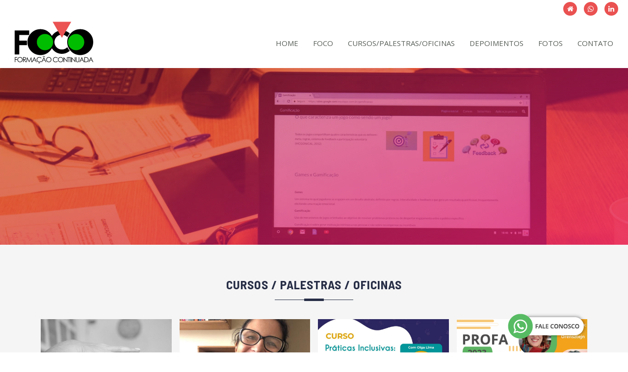

--- FILE ---
content_type: text/html; charset=UTF-8
request_url: https://www.focoformacaocontinuada.com.br/oficinas-cursos-palestras-historico.php?pg=3
body_size: 24660
content:
 <!DOCTYPE html>
<html lang="pt-br">
	<head>

	<meta http-equiv="Content-Type" content="text/html; charset=utf-8" />
	<meta http-equiv="X-UA-Compatible" content="IE=edge" />
	<title>FOCO - FORMAÇÃO CONTINUADA | PROJETO VIDA</title>
	<meta name="keywords" content="Formação de professores, Formação de educadores, Cursos de formação,Educação - formação,
	Formação continuada, Cursos especializados, Cursos de formação online, Cursos para professores, Cursos para educadores">
	<meta name="copyright" content="http://www.projetovida.com.br - Escola de educação infantil e fundamental - 2011">
	<meta name="viewport" content="width=device-width, initial-scale=1">
	<meta name="description" content="Curso de formação de educadores e estudos sobre a educação em suas diversas instâncias." />

  <link href="css/bootstrap.min.css" rel="stylesheet">
  <link href="css/style.css" rel="stylesheet">
  <link href="css/navigation.css" rel="stylesheet">
  <link href="css/responsive.css" rel="stylesheet">    
  <link href="css/font-awesome.css" rel="stylesheet">
  <link href="css/font-awesome.min.css" rel="stylesheet">
  <link href="css/owl.carousel.css" rel="stylesheet">
  <link href="css/animate.css" rel="stylesheet">
  <link href="css/jquery.fancybox.min.css" rel="stylesheet" />
  <link href="css/prism-video.css" media="all" rel="stylesheet" type="text/css">
  <link href="css/lity-video.css" rel="stylesheet"/>  

	<script>
		(function(i,s,o,g,r,a,m){i['GoogleAnalyticsObject']=r;i[r]=i[r]||function(){
	    (i[r].q=i[r].q||[]).push(arguments)},i[r].l=1*new Date();a=s.createElement(o),
	    m=s.getElementsByTagName(o)[0];a.async=1;a.src=g;m.parentNode.insertBefore(a,m)
	    })(window,document,'script','https://www.google-analytics.com/analytics.js','ga');

	    ga('create', 'UA-24849971-1', 'auto');
	    ga('send', 'pageview');
	</script>

	<!-- Google Tag Manager -->
	<script>(function(w,d,s,l,i){w[l]=w[l]||[];w[l].push({'gtm.start':
	new Date().getTime(),event:'gtm.js'});var f=d.getElementsByTagName(s)[0],
	j=d.createElement(s),dl=l!='dataLayer'?'&l='+l:'';j.async=true;j.src=
	'https://www.googletagmanager.com/gtm.js?id='+i+dl;f.parentNode.insertBefore(j,f);
	})(window,document,'script','dataLayer','GTM-TP63H2X');</script>
	<!-- End Google Tag Manager -->

	<!-- Google Tag Manager (noscript) -->
	<noscript><iframe src="https://www.googletagmanager.com/ns.html?id=GTM-TP63H2X"
	height="0" width="0" style="display:none;visibility:hidden"></iframe></noscript>
	<!-- End Google Tag Manager (noscript) -->
	
	</head>
	<body>
    <!-- SITE PRELOADER -->
    <section id="preloader">
        <div class="site-spinner"></div>
    </section>
    <!-- END SITE PRELOADER -->    <!-- HEADER  -->
    <header>
        <!-- HEADER INFORMAÇÕES  -->
        <div class="top-header">
            <div class="container-fluid">
                <div class="row">
                    <div class="col-md-6 col-sm-12 col-xs-12 tophead-left"></div>

                    <div class="col-md-6 col-sm-12 col-xs-12 tophead-right">
                      <ul class="social-topo social-topcircle">
                        <li><a href="index.php" class="home" title="HOME" ><i class="fa fa-home" aria-hidden="true"></i></a></li>
                        <li><a href="https://wa.me/5511993933440?text=Olá, acessei o site e estou entrando em contato." class="icoWhatsapp" target="_blank"><i class="fa fa-whatsapp" class="icoWhatsapp"></i></b></a></li>
                        <li><a href="https://www.linkedin.com/company/foco-fomacao-continuada/?viewAsMember=true" class="icoFacebook" target="_blank" title="Linkedin"><i class="fa fa-linkedin"></i></a></li>
                        <!-- <li><a href="https://www.facebook.com/escolaprojetovida" class="icoFacebook" target="_blank" title="FACEBOOK"><i class="fa fa-facebook"></i></a></li>
                        <li><a href="https://www.instagram.com/escolaprojetovida/" class="icoInstagram" target="_blank" title="INSTAGRAM"><i class="fa fa-instagram"></i></a></li>
                        <li><a href="https://twitter.com/projetovida" class="icoTwitter" target="_blank" title="TWITTER"><i class="fa fa-twitter"></i></a></li>
                        <li><a href="https://www.youtube.com/user/canalpv/" class="icoYoutube" target="_blank" title="YOUTUBE"><i class="fa fa-youtube"></i></a></li> -->                        
                      </ul>
                    </div>
                </div>
            </div>
        </div>

        <!-- HEADER LOGO MENU  -->
        <div id="menu" class="site-header menu">          
            <div class="container-fluid">
                <nav id="navigation1" class="navigation">
                    
                    <!-- TOGGLE -->
                    <div class="nav-header">                    
                        <div class="nav-toggle"></div>
                    </div>

	                <div class="top-left">
	                    <div class="branding">
	                        <a href="index.php"><img src="images/logo-dark.svg" class="logo img-fluid" title=""></a>
	                    </div>
	                </div>

	                <div class="top-right">
	                	<div class="box-top-left">
		                    <!-- MAIN MENUS WRAPPER -->
		                    <div class="nav-menus-wrapper">
		                        <ul class="nav-menu align-to-right">                            
		                            <li><a href="index.php" class="external">HOME</a></li>
									<li><a href="conteudo.php?p=sobre-o-foco-centro-de-formacao-continuada" class="external">FOCO</a></li>
									<li><a href="oficinas-cursos-palestras-historico.php" class="external">CURSOS/PALESTRAS/OFICINAS</a></li>
									<li><a href="conteudo.php?p=depoimentos" class="external">DEPOIMENTOS</a></li>
									<li><a href="conteudo.php?p=fotos" class="external">FOTOS</a></li>
									<li><a href="conteudo.php?p=contato" class="external">CONTATO</a></li>
		                        </ul>
		                    </div> 
	                	</div>

					</div>
				</nav>

            </div>

        </div>
    </header>
  <!-- Start Topo Background Section -->
  <section id="interna" class="section-interna text-center">

   <div class="inter-banner text-center animated fadeIn" style="background-image: linear-gradient(160deg, rgba(158, 33, 41, 0.4), rgba(231, 29, 115, 0.8)), url('images/bg-cpo.jpg');" data-animation="fadeIn" data-animation-delay="300">
     <div class="container">
       <div class="box">
         <!--h2 class="title-line">
         <b></b><br>
         <span class="sub-title"></span>
         </h2-->
       </div>
     </div>
   </div>

  </section>
  <!-- End Topo Background Section -->

  <section id="cpo" class="section-cpo">
    <div class="container">
      <div class="row">

        <div class="box-title col-lg-12 col-sm-12 col-md-12 col-xs-12">
          <div class="section-title title-divider text-center">
              <h3 class="title">CURSOS / PALESTRAS / OFICINAS</h3>                        
          </div>
        </div>

        <div class="cursos-cpo">
						
	                	<div class='box-cpo col-lg-3 col-sm-6 col-md-4 col-xs-12'>
	                		<div class='caixa-cpo'>
		                		<div class='cpo-photo'><img src='focoadm/images/3460559305634166a58211631c180523.jpg' class='img-responsive'></div>
		                		<div class='cpo-texto'>
		                			<h1 class='categoria'>CURSO</h1>
		                			<h2 class='titulo'>SHANTALA</h2>
	                                <h3 class='data'>19/06/2023<h3>
		                			<p class='dia-horario'>segunda e quarta-feira | 19h às 21h</p>
		                		</div>
		                		<div class='hr-cpo'><hr></hr></div>
		                		<div class='cpo-bt'><a href='oficinas-cursos-palestras-descricao.php?id=60&shantala' class='bt-cursos'>SAIBA MAIS</a></div>	                		
		                	</div>
	                	</div>
	                	
	                	<div class='box-cpo col-lg-3 col-sm-6 col-md-4 col-xs-12'>
	                		<div class='caixa-cpo'>
		                		<div class='cpo-photo'><img src='focoadm/images/a880a5776acec7d75a7160e76f2df7b5.jpg' class='img-responsive'></div>
		                		<div class='cpo-texto'>
		                			<h1 class='categoria'>curso</h1>
		                			<h2 class='titulo'>REGRAS E LIMITES : O caminho da socialização das crianças  pequenas e o papel do adulto</h2>
	                                <h3 class='data'>07/03/2023<h3>
		                			<p class='dia-horario'>terças-feiras | 19h às 20h30</p>
		                		</div>
		                		<div class='hr-cpo'><hr></hr></div>
		                		<div class='cpo-bt'><a href='oficinas-cursos-palestras-descricao.php?id=49&regras-e-limites-o-caminho-da-socializacao-das-criancas-pequenas-e-o-papel-do-adulto' class='bt-cursos'>SAIBA MAIS</a></div>	                		
		                	</div>
	                	</div>
	                	
	                	<div class='box-cpo col-lg-3 col-sm-6 col-md-4 col-xs-12'>
	                		<div class='caixa-cpo'>
		                		<div class='cpo-photo'><img src='focoadm/images/270f94397619512ecafbb3bc2f93f3ac.jpg' class='img-responsive'></div>
		                		<div class='cpo-texto'>
		                			<h1 class='categoria'>CURSO</h1>
		                			<h2 class='titulo'>Práticas Inclusivas: desafios e possibilidades</h2>
	                                <h3 class='data'>22/02/2023<h3>
		                			<p class='dia-horario'>quartas-feiras | 19h às 21h</p>
		                		</div>
		                		<div class='hr-cpo'><hr></hr></div>
		                		<div class='cpo-bt'><a href='oficinas-cursos-palestras-descricao.php?id=59&praticas-inclusivas-desafios-e-possibilidades' class='bt-cursos'>SAIBA MAIS</a></div>	                		
		                	</div>
	                	</div>
	                	
	                	<div class='box-cpo col-lg-3 col-sm-6 col-md-4 col-xs-12'>
	                		<div class='caixa-cpo'>
		                		<div class='cpo-photo'><img src='focoadm/images/d8d46949289e613605e30dc4e0681197.png' class='img-responsive'></div>
		                		<div class='cpo-texto'>
		                			<h1 class='categoria'>CURSO</h1>
		                			<h2 class='titulo'>PROFA- FORMAÇÃO DE PROFESSORES  ALFABETIZADORES 2023</h2>
	                                <h3 class='data'>08/02/2023<h3>
		                			<p class='dia-horario'>quartas-feiras | 19h às 21h30</p>
		                		</div>
		                		<div class='hr-cpo'><hr></hr></div>
		                		<div class='cpo-bt'><a href='oficinas-cursos-palestras-descricao.php?id=57&profa-formacao-de-professores-alfabetizadores-2023' class='bt-cursos'>SAIBA MAIS</a></div>	                		
		                	</div>
	                	</div>
	                	
	                	<div class='box-cpo col-lg-3 col-sm-6 col-md-4 col-xs-12'>
	                		<div class='caixa-cpo'>
		                		<div class='cpo-photo'><img src='focoadm/images/dd2feeaf3c6710f2185a07855f05b641.jpg' class='img-responsive'></div>
		                		<div class='cpo-texto'>
		                			<h1 class='categoria'>CURSO</h1>
		                			<h2 class='titulo'>LITERATURA COMO OPORTUNIDADE DE REFLEXÃO SOBRE RELAÇÕES ÉTNICO-RACIAIS </h2>
	                                <h3 class='data'>24/10/2022<h3>
		                			<p class='dia-horario'>segundas-feiras | 19h às 20h30</p>
		                		</div>
		                		<div class='hr-cpo'><hr></hr></div>
		                		<div class='cpo-bt'><a href='oficinas-cursos-palestras-descricao.php?id=53&literatura-como-oportunidade-de-reflexao-sobre-relacoes-etnico-raciais' class='bt-cursos'>SAIBA MAIS</a></div>	                		
		                	</div>
	                	</div>
	                	
	                	<div class='box-cpo col-lg-3 col-sm-6 col-md-4 col-xs-12'>
	                		<div class='caixa-cpo'>
		                		<div class='cpo-photo'><img src='focoadm/images/a5d91579a81fee63451ee309341fd765.jpg' class='img-responsive'></div>
		                		<div class='cpo-texto'>
		                			<h1 class='categoria'>CURSO</h1>
		                			<h2 class='titulo'>FOCO para famílias :  a convivência na família</h2>
	                                <h3 class='data'>08/09/2022<h3>
		                			<p class='dia-horario'>quintas-feiras | 19h às 21h</p>
		                		</div>
		                		<div class='hr-cpo'><hr></hr></div>
		                		<div class='cpo-bt'><a href='oficinas-cursos-palestras-descricao.php?id=51&foco-para-familias-a-convivencia-na-familia' class='bt-cursos'>SAIBA MAIS</a></div>	                		
		                	</div>
	                	</div>
	                	
	                	<div class='box-cpo col-lg-3 col-sm-6 col-md-4 col-xs-12'>
	                		<div class='caixa-cpo'>
		                		<div class='cpo-photo'><img src='focoadm/images/3ed620767808a398bf60f0f5c2fdeb14.jpg' class='img-responsive'></div>
		                		<div class='cpo-texto'>
		                			<h1 class='categoria'>CURSO</h1>
		                			<h2 class='titulo'>Documentação pedagógica na prática: fotografia & vídeo, edição e publicação</h2>
	                                <h3 class='data'>01/09/2022<h3>
		                			<p class='dia-horario'>quintas-feiras | 19h às 20h30</p>
		                		</div>
		                		<div class='hr-cpo'><hr></hr></div>
		                		<div class='cpo-bt'><a href='oficinas-cursos-palestras-descricao.php?id=50&documentacao-pedagogica-na-pratica-fotografia-video-edicao-e-publicacao' class='bt-cursos'>SAIBA MAIS</a></div>	                		
		                	</div>
	                	</div>
	                	
	                	<div class='box-cpo col-lg-3 col-sm-6 col-md-4 col-xs-12'>
	                		<div class='caixa-cpo'>
		                		<div class='cpo-photo'><img src='focoadm/images/d4ac9dfacc109bc41b5864e5da877b8d.jpg' class='img-responsive'></div>
		                		<div class='cpo-texto'>
		                			<h1 class='categoria'>CURSO</h1>
		                			<h2 class='titulo'>O que é Pensamento Computacional e de que forma ele pode contribuir para a aprendizagem dos alunos do Ensino Fundamental?</h2>
	                                <h3 class='data'>26/05/2022<h3>
		                			<p class='dia-horario'>quintas-feiras | 19h às 21h</p>
		                		</div>
		                		<div class='hr-cpo'><hr></hr></div>
		                		<div class='cpo-bt'><a href='oficinas-cursos-palestras-descricao.php?id=47&o-que-e-pensamento-computacional-e-de-que-forma-ele-pode-contribuir-para-a-aprendizagem-dos-alunos-do-ensino-fundamental' class='bt-cursos'>SAIBA MAIS</a></div>	                		
		                	</div>
	                	</div>
	                	
	                	<div class='box-cpo col-lg-3 col-sm-6 col-md-4 col-xs-12'>
	                		<div class='caixa-cpo'>
		                		<div class='cpo-photo'><img src='focoadm/images/820a31b374e1ce4d6af2603ea5d5ac73.png' class='img-responsive'></div>
		                		<div class='cpo-texto'>
		                			<h1 class='categoria'>LIVE</h1>
		                			<h2 class='titulo'>O que considerar ao fazer escolhas literárias para as crianças ?</h2>
	                                <h3 class='data'>19/05/2022<h3>
		                			<p class='dia-horario'>quinta-feira | 19h30 às 20h30</p>
		                		</div>
		                		<div class='hr-cpo'><hr></hr></div>
		                		<div class='cpo-bt'><a href='oficinas-cursos-palestras-descricao.php?id=48&o-que-considerar-ao-fazer-escolhas-literarias-para-as-criancas' class='bt-cursos'>SAIBA MAIS</a></div>	                		
		                	</div>
	                	</div>
	                	
	                	<div class='box-cpo col-lg-3 col-sm-6 col-md-4 col-xs-12'>
	                		<div class='caixa-cpo'>
		                		<div class='cpo-photo'><img src='focoadm/images/857c7f1be0315d92e39cc4995d6ccebe.png' class='img-responsive'></div>
		                		<div class='cpo-texto'>
		                			<h1 class='categoria'>GRUPO DE ESTUDO</h1>
		                			<h2 class='titulo'>O BRINCAR DA CRIANÇA NOS TRÊS PRIMEIROS ANOS: Espaço, materiais e o papel do adulto (A partir dos princípios da Abordagem Pikleriana)</h2>
	                                <h3 class='data'>12/04/2022<h3>
		                			<p class='dia-horario'>terças-feiras | 19h às 20h50</p>
		                		</div>
		                		<div class='hr-cpo'><hr></hr></div>
		                		<div class='cpo-bt'><a href='oficinas-cursos-palestras-descricao.php?id=46&o-brincar-da-crianca-nos-tres-primeiros-anos-espaco-materiais-e-o-papel-do-adulto-a-partir-dos-principios-da-abordagem-pikleriana' class='bt-cursos'>SAIBA MAIS</a></div>	                		
		                	</div>
	                	</div>
	                	
	                	<div class='box-cpo col-lg-3 col-sm-6 col-md-4 col-xs-12'>
	                		<div class='caixa-cpo'>
		                		<div class='cpo-photo'><img src='focoadm/images/4190f7fdd58afcb4f83056a5565821cb.jpeg' class='img-responsive'></div>
		                		<div class='cpo-texto'>
		                			<h1 class='categoria'>CURSO</h1>
		                			<h2 class='titulo'>  FORMAÇÃO DE PROFESSORES ALFABETIZADORES -PROFA 2022</h2>
	                                <h3 class='data'>16/02/2022<h3>
		                			<p class='dia-horario'>quartas-feiras | 19h às 22h</p>
		                		</div>
		                		<div class='hr-cpo'><hr></hr></div>
		                		<div class='cpo-bt'><a href='oficinas-cursos-palestras-descricao.php?id=32&formacao-de-professores-alfabetizadores-profa-2022' class='bt-cursos'>SAIBA MAIS</a></div>	                		
		                	</div>
	                	</div>
	                	
	                	<div class='box-cpo col-lg-3 col-sm-6 col-md-4 col-xs-12'>
	                		<div class='caixa-cpo'>
		                		<div class='cpo-photo'><img src='focoadm/images/971264380ddda55da1aeadde1b234dd5.jpg' class='img-responsive'></div>
		                		<div class='cpo-texto'>
		                			<h1 class='categoria'>GRUPO DE ESTUDO</h1>
		                			<h2 class='titulo'>A escola se reiventando...a volta presencial e os desafios da convivência escolar</h2>
	                                <h3 class='data'>16/09/2021<h3>
		                			<p class='dia-horario'>quinta-feira | 18h30 às 20h30</p>
		                		</div>
		                		<div class='hr-cpo'><hr></hr></div>
		                		<div class='cpo-bt'><a href='oficinas-cursos-palestras-descricao.php?id=44&a-escola-se-reiventando-a-volta-presencial-e-os-desafios-da-convivencia-escolar' class='bt-cursos'>SAIBA MAIS</a></div>	                		
		                	</div>
	                	</div>
	                	
						<div class='col-12 col-sm-12 col-md-12 col-lg-12 col-xl-12'>
							<div class='text-center col-12 col-sm-12 col-md-12 col-lg-12 col-xl-12'>
							<span class='bthistorico'><a href='oficinas-cursos-palestras-historico.php?pg=1'>PRIMEIRA</a></span>
							<span class='btnumero'><a href='oficinas-cursos-palestras-historico.php?pg=1'>1</a></span><span class='btnumero'><a href='oficinas-cursos-palestras-historico.php?pg=2'>2</a></span>
							            <span class='btnumero'><a class=''>3</a></span><span class='btnumero'><a href='oficinas-cursos-palestras-historico.php?pg=4'>4</a></span><span class='btnumero'><a href='oficinas-cursos-palestras-historico.php?pg=5'>5</a></span><span class='btnumero'><a href='oficinas-cursos-palestras-historico.php?pg=6'>6</a></span>
							<span class='bthistorico'><a href='oficinas-cursos-palestras-historico.php?pg=6'>ÚLTIMA</a></span>
							</div>
						</div>
												</div>
					</div>
				</div>
			</div>

      </div>        
    </div>
  </section>

	<footer id="footer">
		<div class="container">
			<div class="row">				
				<div class="footer-content">

					<div class="col-lg-12 col-sm-12 col-md-12 col-xs-12">
						<div class="footer-nav">
							<ul>
								<li><a href="index.php">HOME</a></li>
								<li><a href="conteudo.php?p=sobre-o-foco-centro-de-formacao-continuada">FOCO</a></li>
								<li><a href="oficinas-cursos-palestras-historico.php">CURSOS/PALESTRAS/OFICINAS</a></li>
								<li><a href="conteudo.php?p=depoimentos">DEPOIMENTOS</a></li>
								<li><a href="conteudo.php?p=fotos">FOTOS</a></li>
								<li><a href="conteudo.php?p=contato">CONTATO</a></li>
							</ul>
						</div>

						<div class="footer-socials">
							<ul class="social-network social-circle">
								<li><a href="https://www.linkedin.com/company/foco-fomacao-continuada/?viewAsMember=true" class="icoFacebook" target="_blank" title="Linkedin"><i class="fa fa-linkedin"></i></a></li>
								<!-- <li><a href="https://www.facebook.com/escolaprojetovida" class="icoFacebook" target="_blank" title="Facebook"><i class="fa fa-facebook"></i></a></li>
								<li><a href="https://www.instagram.com/escolaprojetovida/" class="icoInstagram" target="_blank" title="Instagram"><i class="fa fa-instagram"></i></a></li>
								<li><a href="https://twitter.com/projetovida" class="icoTwitter" target="_blank" title="Twitter"><i class="fa fa-twitter"></i></a></li>
								<li><a href="https://www.youtube.com/user/canalpv/" class="icoYoutube" target="_blank" title="Youtube"><i class="fa fa-youtube"></i></a></li> -->
							</ul>
						</div>
					</div>

				</div>
			</div>
		</div>
	</footer>	<div class="col-md-12 col-sm-12 col-xs-12 copyright">
		<div class="container">
			<div class="row">
				<div class="col-md-12 col-sm-12 col-xs-12">
					<div class="copyright-box">
					<p>COPYRIGHT © 2019 | FOCO - FORMAÇÃO CONTINUADA | TODOS OS DIREITOS RESERVADOS | <a href="http://www.elogos.com.br" target="_blank" class="copyright">ELOGOS WEBDESIGNER</a></p>
					</div>
				</div>
			</div>
		</div>
	</div>

	<div>
		<a href="https://api.whatsapp.com/send?phone=5511993933440&text=Olá, acessei o site e estou entrando em contato." target="_blank"><img src="images/whatsapp.png"  class="whatsapp" /></a>
	</div>

	<!-- Go To Top Link -->
	<a href="#" class="back-to-top"><i class="fa fa-angle-up"></i></a>	<!-- jQuery -->

	<script src="js/jquery-3.3.1.min.js" type="text/javascript"></script>
	<script src="js/jquery.min.js" type="text/javascript"></script>
	<script src="js/bootstrap.min.js" type="text/javascript"></script>
    <script src="js/navigation.js" type="text/javascript"></script>
    <script src="js/custom-menu.js" type="text/javascript"></script>
	<script src="js/scripts.js" type="text/javascript"></script>	
	<script src="js/main.js" type="text/javascript"></script>
	<script src="js/owl.carousel.min.js"></script>
	<script src="js/mousescroll.js" type="text/javascript"></script>
	<script src="js/smoothscroll.js" type="text/javascript"></script>
	<script src="js/jquery.fancybox.min.js" type="text/javascript"></script>
	<script src="js/jquery.js" type="text/javascript"></script>
	<script src="js/accordion.js" type="text/javascript"></script>
	<script src="js/lity-video.js"></script>
	<script src="js/prism-video.js"></script>

	<!-- <script src="js/jquery.min.js" type="text/javascript"></script> -->
	<!-- <script src="js/bootstrap.min.js" type="text/javascript"></script> -->
	<!-- <script src="js/main.js" type="text/javascript"></script> -->
    <!-- <script src="js/menu.js" type="text/javascript"></script> -->
    <!-- <script src="js/moderniz.min.js" type="text/javascript"></script> -->
	<!-- <script src="js/easign1.3.min.js" type="text/javascript"></script> -->
	<!-- <script src="js/wow.min.js" type="text/javascript"></script> -->
	<!-- <script src="js/no-ui-slider/jquery.nouislider.all.min.js" type="text/javascript"></script> -->
	<!-- <script src="js/revslider.min.js" type="text/javascript"></script> -->
    <!-- <script src="js/parallax.min.js" type="text/javascript"></script> -->
	<!-- <script src="js/mousescroll.js" type="text/javascript"></script> -->
	<!-- <script src="js/smoothscroll.js" type="text/javascript"></script> -->
	<!-- <script src="js/isotope.pkgd.min.js" type="text/javascript"></script> -->
	<!-- <script src="js/jquery.counterup.min.js" type="text/javascript"></script> -->
    <!-- <script src="js/owl.carousel.min.js"></script> -->
	<!-- <script src="litebox/images-loaded.min.js" type="text/javascript"></script> -->
	<!-- <script src="litebox/litebox.min.js" type="text/javascript"></script> -->

	</body>
</html>

--- FILE ---
content_type: text/css
request_url: https://www.focoformacaocontinuada.com.br/css/style.css
body_size: 64824
content:
@import url('https://fonts.googleapis.com/css?family=Lato:300,400,700');
@import url('https://fonts.googleapis.com/css?family=Open+Sans:300,400,700,800');
@import url('https://fonts.googleapis.com/css?family=Passion+One:700,900');
@import url('https://fonts.googleapis.com/css?family=Paytone+One');
@import url('https://fonts.googleapis.com/css?family=Barlow+Semi+Condensed:700,800,900');

html, 
body {
    height: 100%;
    min-height: 100%;
}
html { -webkit-font-smoothing: antialiased; }
body {
    font-family: 'Open Sans', sans-serif;
    font-weight: 400;
    color: #12252d;
}
a {
    color: #12252d;
    background: transparent;
    outline: none; 
    text-decoration: none;    
    -webkit-transition: .2s cubic-bezier(0.25,.46,.45,.94);
    transition: .2s cubic-bezier(0.25,.46,.45,.94);
    -webkit-transition-property: background-color,color;
    transition-property: background-color,color;
}
a:active,
a:hover,
a:focus {
    outline: 0;  
    color: #DF2129;
    text-decoration: none;    
}
a:focus, a:active {
    border: 0;
    outline : 0;
}

#page-wraper {
    position: relative;
    width: 100%;
}

@media only screen and (min-width: 1200px) {
    .container {
        max-width: 1425px;
        width: 100%;
        padding: 0 90px;
    }
}

@media (min-width: 768px) and (max-width: 992px)) {
    .container { 
        width: 100%;
        padding: 0 120px;
    }
}

.dark-bg h1, .dark-bg h2, .dark-bg h3, .dark-bg h4, .dark-bg h5, .dark-bg h6,
.dark-bg p, .dark-bg p.small, .dark-bg p.large, .dark-bg p.lead, .dark-bg p.lead-lg,
.dark-bg .page-icon, .dark-bg .page-icon-sm,
.dark-bg ul, .dark-bg ol, .dark-bg li,
.dark-bg .alt-icon-top, .dark-bg .alt-icon-left, .dark-bg .alt-icon-right,
.dark-bg .counter-icon,
.dark-bg .skill-bar-percent {
    color: #fff;
}

i.left, .i-left {
    margin-right: 6px;
}

i.right, .i-right {
    margin-left: 6px;
}

.video {
    max-width: 100%;
    height: auto;
}

.rows {
    margin-left: -15px;
    margin-right: -15px;
}

embed,
object {
    max-width: 100%;
}

/* Font Style */

p, .nav-menu {
    font-family: 'Open Sans', sans-serif;
}

.no-padding {
   padding: 0;
}

h1, h2, h3, h4, h5, h6,
.btn, button,
.link, .link-dark, link-color,
button, input, textarea, select,
.portfolio-filter,
p.lead-lg, .lead-lg,
.overlay-menu-nav,
.accordion .accordion-title, .toggle .toggle-title {
font-family: 'Open Sans', sans-serif;
}

/* ==========================================================================
WHATSAPP FLUTUANTE
========================================================================== */

.whatsapp {
    position: fixed;
    top: 87%;
    left: 80%;
    padding: 10px;
    z-index: 10000000;
}

/* ==========================================================================
TOP HEADER
========================================================================== */

header {
    position: absolute;
    text-align: center;
    top: 0px;
    z-index: 1000;
    color: #2E3191;
    width: 100%;
    background: #FFF;    
    transition: all 0.27s cubic-bezier(0, 0, 0.58, 1) 0s;
    -o-transition: all 0.27s cubic-bezier(0, 0, 0.58, 1) 0s;
    -moz-transition: all 0.27s cubic-bezier(0, 0, 0.58, 1) 0s;
    -webkit-transition: all 0.27s cubic-bezier(0, 0, 0.58, 1) 0s;
}

.top-left {
    float: left;    
}
.top-right {
    float: right;    
}

.affix {
    position: fixed;
    z-index: 19998;
    width: 100%;
    top: 0;    
    margin: 0 auto;    
    height: 60px;
    display: table;    
    background: #FFF;
    -webkit-box-shadow: 0 5px 5px -5px rgba(0, 0, 0, 0.38);
    -moz-box-shadow: 0 5px 5px -5px rgba(0, 0, 0, 0.38);
    box-shadow: 0 5px 5px -5px rgba(0, 0, 0, 0.38);
    -webkit-transition: all 0.4s ease;
    -moz-transition: all 0.4s ease;
    transition: all 0.4s ease;
    animation: fadeInDown 1s;
}
.logo {
    float: left;
    width: auto;
    height: 90px;    
    margin-top: 5px;
    margin-bottom: 5px;
}

/* TOPO REDES SOCIAIS */

.top-header {    
    /*background: rgba(219, 71, 69, 0.5);*/
    background: #FFF;
    padding: 4px 0px 5px 0px;
    clear: both;
}

.top-header .tophead-left {
    text-align: left;
    top: 0px;
    padding: 0 0 0 25px;
}
.top-header .tophead-right {
    text-align: right;
    padding: 0 15px 0 0;
}

/* TOPO MENU - LINKS SITE */

.box-top-left {
    float: left;
    background: #FFF;    
    text-align: right;
}
.box-top-right {
    padding: 4px;
    float: right;
    background: #FFF;
    border-left: 1px solid #FFF;     
    text-align: left;
}
.right-link {    
    margin-left: 15px;   
}
.right-link p {    
    margin-top: 8px; 
    text-align: left;
    font-family: 'Open Sans', sans-serif;
    color: #808080;
    font-size: 12px;
    font-weight: 700;
    margin-bottom: 4px;
}
.right-link i {    
    color: #ccc;
    font-size: 8px;
}
.right-link a {    
    font-family: 'Open Sans', sans-serif;
    color: #808080;
    font-size: 11px;
    font-weight: 400;
    line-height: 22px;
}
.right-link a:hover {    
    font-family: 'Open Sans', sans-serif;
    color: #00bc00;
    font-size: 11px;
    font-weight: 400;
    line-height: 22px;
}

/* ==========================================================================
SOCIAL HEADER
========================================================================== */

.socialtop {
    float: right;
    display: block;
    margin-top: 6px;
    margin-bottom: 6px;
    padding: 0;    
    text-align: right;
    word-wrap: break-word;
}

ul.social-topo {
    list-style: none;
    display: inline;
    margin-right: 0px !important;
    padding: 0;
    color: #3A3F3A;
    font-size: 14px;
}

ul.social-topo li {
    display: inline;
    margin: 0px 5px;
}

/*Classes que define um hover para cada icone */

.social-topo a.icoFacebook:hover i { background-color: #3B5998; }
.social-topo a.icoInstagram:hover i { background: radial-gradient(circle at 30% 107%, #fdf497 0%, #fdf497 5%, #fd5949 45%,#d6249f 60%,#285AEB 90%); }
.social-topo a.icoYoutube:hover i { background-color: #FF0000; }
.social-topo a.icoTwitter:hover i { background-color: #1CA0F1; }
.social-topo a.icoWhatsapp:hover i { background-color: #0DC143; }

/*Classe que define os icones*/

.social-topcircle li i {
    display: inline-block;
    position: relative;
    width: 28px;
    height: 28px;
    font-size: 14px;
    margin: 0;
    line-height: 28px;
    text-align: center;    
    color: #FFF;
    background-color: #ea5151;
    border-radius: 50%;
    -moz-border-radius: 50%;
    -webkit-border-radius: 50%;
    transition: all 0.2s;
}

.social-topcircle a {    
    color: #ea5151;
    font-family: "Open Sans",sans-serif;
    font-size: 15px;
    font-weight: 700;
}

.social-topcircle li a:hover {
    color: #ea5151;
}

/* ==========================================================================
TOP-HEADER MEDIA-SCREEN
========================================================================== */

@media only screen and (max-width:700px) {
    .top-header .col-md-5 {
        display: none;
    }
    .top-header .col-md-9 {
        width: 100%;
        text-align: center;
    }
}

/* ==========================================================================
SLIDE CAROUSEL
========================================================================== */

.hero-area{
    margin-top: 105px;
    height: 750px;
    max-height: 750px;
    overflow:hidden;
    background: #FFF;
}

.owl-carousel {
    height: 750px;
}

.slider-one {
   height: 485px;   
}

.slide-antigo {
    background-size: cover !important;
}

.hero-area .single-slider {
   background-size: contain;
    background-position: center;
    background-repeat: no-repeat;
    height: auto;
   height: 100%;
   width: 100%;
    position: relative;
}
.hero-area .box-slide-text {
    margin-top: 3%;
}
.hero-area .slide-text {    
    display: -webkit-box;
    display: -ms-flexbox;
    display: flex;
    -webkit-box-orient: vertical;
    -webkit-box-direction: normal;
    -ms-flex-direction: column;
    flex-direction: column;
    -webkit-box-pack: center;
    -ms-flex-pack: center;
    justify-content: center;
    width: 100%;
    height: 710px;
    /* height: 485px; */
}
.hero-area .slide-text h1 {
    text-align: center;
    font-family: 'Montserrat', sans-serif;
    font-size: 35px;    
    text-transform: uppercase;
    margin-bottom: -5px;
    display: inline-block;
    position: relative;
    padding-bottom: 5px;
    line-height: 40px;
}

.hero-area .slide-text span {
    font-weight: 900;
}

/* SLIDER NAV AND DOTS */

.hero-area .owl-controls .owl-dots {
    position: absolute;
    left: 50%;
    margin-left: -12px;
    bottom: 40px;
}
.hero-area .owl-controls .owl-dots .owl-dot {
    display: inline-block;
}
.hero-area .owl-controls .owl-dots .owl-dot span {
    width: 10px;
    height: 10px;
    display: block;
    border-radius: 100%;
    -webkit-transition: all 0.4s ease;
    -moz-transition: all 0.4s ease;
    transition: all 0.4s ease;
    margin: 0 10px 0 0;
}
.hero-area .owl-controls .owl-dots .owl-dot:hover span{
    border-color:transparent;
    background: #B2E42B;
} 
.hero-area .owl-controls .owl-dots .owl-dot.active span {
    border-color: transparent;
    background: #B2E42B;
    width: 25px;    
    border-radius: 5px;
}
.hero-area .owl-controls .owl-nav div {
    position: absolute;
    top: 60%;
    background: transparent;
    color: #00BD00;
    border: 0px solid;
    width: 55px;
    height: 55px;
    line-height: 55px;
    padding: 0;
    border-radius: 100%;
    opacity: 1;
    font-size: 28px;
    -webkit-transition: all 0.4s ease;
    -moz-transition: all 0.4s ease;
    transition: all 0.4s ease;
    margin: -45px 0 0;
}
.hero-area .owl-controls .owl-nav div:hover{
    background: #00BD00;
}
.hero-area .owl-controls .owl-nav .owl-prev {
    left: 10px;
    -webkit-transform-origin: left;
    -moz-transform-origin: left;
    transform-origin: left;
    border-radius: 50%;
    visibility:hidden;
    opacity: 0;
}
.hero-area:hover .owl-controls .owl-nav .owl-prev{
    visibility:visible;
    opacity:1;
}
.hero-area .owl-controls .owl-nav .owl-next{
    right: 10px;
    -webkit-transform-origin: right;
    -moz-transform-origin: right;
    transform-origin: right;
    border-radius:50%;
    visibility:hidden;
    opacity: 0;
}
.hero-area:hover .owl-controls .owl-nav .owl-next{
    visibility:visible;
    opacity:1;
}

/* SLIDER ANIMATION */

.hero-area .owl-item.active .slide-text h1{
    animation: fadeIn 0.8s both 1s;
}
.hero-area .owl-item.active .slide-text p{
    animation: fadeIn 0.8s both 1.4s;
}
.hero-area .owl-item.active .slide-text .btn{
    animation: fadeIn 0.8s both 1.8s;
}

/* CREATIVE AREA */

.hero-area.creative .background-layer {
    position: absolute;
    width: 100%;
    height: 100%;
    overflow: hidden;
}
.hero-area.creative .single-layer {
    position: absolute;
    background-size: auto auto;
    background-repeat: no-repeat;
    top: 0px;
    left: 0px;
    width: 100%;
    height: 100%;
}
.hero-area.creative .single-layer.one {
    background-image:url('images/slider/layer1.png');
    background-position: top 0 left 0;
}
.hero-area.creative .single-layer.two {
    background-image: url('images/slider/layer2.png');
    background-position: top -40% right 0%;
}
.hero-area.creative .single-layer.three {
    background-image: url('images/slider/layer3.png');
    background-position: right 0 bottom 10%;
}
.hero-area.creative .single-layer.four {
    background-image: url('images/slider/layer4.png');
    background-position: left -109px bottom 0%;
}
.hero-area.creative .single-layer.five {

    background-image: url('images/slider/layer5.png');
    background-position: right 15px bottom 20%;
}
.hero-area.creative .owl-item.active .single-layer.one{
    animation: fadeIn 0.8s both 1.2s;
}
.hero-area.creative .owl-item.active .single-layer.two{
    animation: fadeInDown 0.8s both 1.6s;
}
.hero-area.creative .owl-item.active .single-layer.three{
    animation: fadeInRight 0.8s both 2.5s;
}
.hero-area.creative .owl-item.active .single-layer.four{
    animation: slideInLeft 0.8s both 2s;
}
.hero-area.creative .owl-item.active .single-layer.five{
    animation: fadeInDownBig 0.8s both 3s;
}
.hero-area.creative .owl-item.active .slide-text h1{
    animation: flipInX 0.8s both 1s;
}
.hero-area.creative .owl-item.active .slide-text p{
    animation: fadeIn 0.8s both 1.4s;
}
.hero-area.creative .owl-item.active .slide-text .btn{
    animation: fadeIn 0.8s both 1.8s;
}

.hero-area.creative .single-slider {
    background: #f6f6f6;
    z-index: 2;
}
.hero-area.creative .single-layer img{
    display:inline-block;
    width:auto;
}
.hero-area.creative .slide-text{
    text-align:center;
    padding: 0 200px;
}
.hero-area.creative .slide-text h1:before{
    display:none;
}
.hero-area.creative .slide-text h1{
    color: #353535;
    margin: 0;
    line-height: 60px;
}
.hero-area.creative .slide-text p{
    color:#555;
}
.hero-area.creative .slide-text .btn i{
    margin-right:10px;
}
.hero-area.creative .video{
    box-shadow: 0px 0px 5px #000;
    background: #fff;
}
.hero-area.creative .video iframe{
    padding:5px;
}

/* ANIMATE TEXT */

.slide-text p {
    font-family: 'Open Sans' sans-serif;
    font-weight: 300;
    font-size: 18px;
    color:#fff;
    text-transform: uppercase;
}

.slide-text .color-white{
    color:#fff;
    text-transform: uppercase;
}

.hero-area.animate-text .single-slider{
    position:relative;
}
.hero-area.animate-text .single-slider::before {
    position: absolute;
    left: 0px;
    top: 0px;
    width: 100%;
    height: 100%;
    background: #000;
    opacity: 0.6;
    content: "";
}
.hero-area.animate-text .single-slider .slide-text h1 {
    margin-bottom: 25px;
}
.hero-area.animate-text .single-slider .slide-text h1 {
    margin: 0;
}
.hero-area.animate-text .single-slider .slide-text h1,
.hero-area.animate-text .single-slider .slide-text span,
.hero-area.animate-text .single-slider .slide-text p{
    color:#fff;
}
.hero-area.animate-text .single-slider .slide-text h1:before{
    display:none;
}
.hero-area.animate-text .single-slider .slide-text p {
    color: #fff;
    font-size: 15px;
}
.hero-area.animate-text .single-slider .slide-text .btn{
    margin-right:10px;
    background:#fff;
    color: #353535;
}
.hero-area.animate-text .single-slider .slide-text .btn:hover{
    color:#fff;
}
.hero-area.animate-text .single-slider .slide-text .btn.primary{
    color:#fff;
}
.hero-area.animate-text .single-slider .slide-text .btn.primary:hover{
    background: #fff;
    color: #353535;
}
.hero-area.animate-text, 
.hero-area.animate-text 
.single-slider, 
.hero-area.animate-text 
.slide-text {
    height: 100%;
    /* height: 590px; */
}
.hero-area.animate-text .cd-words-wrapper{
    display:block;
    padding:0;
    font-size:30px;
    margin:0 0 10px 0;
}

/*--- CONTROL SLIDE ---*/

.owl-controls .owl-dots .owl-dot.active span,.hero-area .owl-controls .owl-dots .owl-dot span,.hero-area .owl-controls .owl-nav div,.owl-nav div:hover,.owl-controls .owl-nav div,.nav-tabs li a::before,
.tab-section.style5,.nav-tabs li a,.our-skill .progress .progress-bar,.counter.primary:before,.btn.radius:hover a,.hero-area .slide-text h1:before,
#scrollUp,.header .slicknav_btn,.header.onepage .slicknav_btn,.tromas-option .icon,
.header.onepage .slicknav_nav a:hover,.header.onepage .slicknav_nav a:hover,
.header .slicknav_nav a:hover{ background-color: rgba(255, 255, 255, 0.8) ;}

/* ==========================================================================
   BANNER INTERNO - TITULO
========================================================================== */

.section-interna {
  background: #fff;
  -webkit-background-size: cover;
  background-size: cover;
}

.inter-banner {
    background: #272727;
    background-size: cover;
    height: 500px;
}

.section-interna .box {
  margin-top: 200px;
  text-align: center;
}

.section-interna .title-line {
  display: inline-block;
  color: #fff;
  font-family: 'Open Sans', sans-serif;
  text-align: center;
  font-weight: 700;
  font-size: 30px;
  line-height: 35px;
  margin-bottom: 10px;
  padding-bottom: 5px;
  position: relative;
  text-transform: uppercase;
}

.section-interna .sub-title {
  display: inline-block;
  color: #fff;
  font-family: 'Open Sans', sans-serif;
  text-align: center;
  font-weight: 300;
  font-size: 20px;
  line-height: 24px;
  margin-bottom: 5px;
  padding-bottom: 10px;
  position: relative;
  text-transform: uppercase;
}

.section-interna .title-line::before {
    background: #fff none repeat scroll 0 0;
    bottom: 0;
    content: "";
    height: 2px;
    left: 0;
    position: absolute;
    width: 160px;
}
.section-interna.cx-small-title .title-line::before {
    height: 1px;
    width: 50px;
}
.section-interna.text-center .title-line::before {
    left: 50%;
    transform: translateX(-50%);
}
.section-interna.text-right .title-line::before {
    left: auto;
    right: 0;
}

/* ==========================================================================
PAGINAS INTERNAS
========================================================================== */

.section-pginterna {
    padding-top: 50px;
    padding-bottom: 50px;
}
#pginterna {
    background: #FFF;
}
#pginterna .box-title {
    padding-bottom: 20px;
}
#pginterna .title-divider{
  position: relative;
}
#pginterna .title-divider:after{
  content: "";
  width: 160px;
  height: 1px;
  position: absolute;
  top: 100%;
  left: 0;
  right: 0;
  margin: auto;
  background: #272E46;
}
#pginterna .title-divider:before{
  content: "";
  width: 40px;
  height: 5px;
  position: absolute;
  top: 95%;
  left: 0;
  background: #272E46;
  z-index: 9;
  right: 0;
  margin: auto;
}
#pginterna .title {
    display: block;
    text-align: center;
    color: #272E46;    
    font-family: 'Barlow Semi Condensed', sans-serif;  
    font-size: 35px;
    font-weight: 700;
    line-height: 22px;
    letter-spacing: 1px;
    padding-bottom: 20px;
}

#pginterna .texto {
    padding-top: 20px;  
    background: #fff;
}
#pginterna .texto p{
    margin: 0px 10px 0px 10px;
    font-size: 15px;
    text-align: justify;
    font-family: 'Open Sans', sans-serif;
    font-weight: 400;
    line-height: 22px;
    color: #272E46;    
}

/* ==========================================================================
SOBRE FOCO
========================================================================== */

.section-sobre {
    padding-top: 80px;
    padding-bottom: 80px;
}
#sobre {
    background: #fff;
}
.titulo {
    background: #fff;
    padding-bottom: 20px;
}
.titulo h1 {
    font-size: 80px;
    font-family: 'Paytone One', sans-serif;    
    color: #272E46;
    margin: 0; 
    text-decoration: none;
    text-transform: uppercase;
    letter-spacing: 0.01em;
    background: linear-gradient(15deg, #E71D73, #FC0000); 
    -webkit-background-clip: text;
    -webkit-text-fill-color: transparent;
    transition-duration: 0.4s;
    transition-property: all; 
}
.titulo h2 {
    font-size: 45px;
    font-weight: 700;
    font-family: 'Passion One', sans-serif;
    color: #272E46;
    margin: 0;
    letter-spacing: 0.05em;   
    text-transform: uppercase;    
}
.titulo h3 {
    font-size: 45px;
    font-weight: 700;
    font-family: 'Passion One', sans-serif;
    color: #272E46;
    margin: 0;  
    letter-spacing: 0.05em;  
    text-transform: uppercase;
}
.triangle {
    position: absolute;
    margin-top: -5px;
    width: 0;
    height: 0;
    border-style: solid;
    border-width: 55px 35px 0 35px;
    border-color: #EF3534 transparent transparent transparent;
}
/*.triangle {
  width: 120px;
  height: 120px;
  position: absolute;
  top: 80px;
  right: 30px;
  clip: rect(auto, 170px, auto, 70px);
  transform: rotate(90deg);
}
.triangle::after {
  content: "";
  position: absolute;
  top: 10px;
  bottom: 10px;
  left: 10px;
  right: 10px;
  background: linear-gradient(25deg, #E71D73, #FC0000); 
  transform: rotate(-45deg);
}*/
#sobre .texto {
    background: #fff;
}
#sobre .texto p{
    margin: 0px 10px 0px 10px;
    font-size: 15px;
    text-align: justify;
    font-family: 'Open Sans', sans-serif;
    font-weight: 400;
    line-height: 22px;
    color: #272E46;    
}
.barra {
    left: -25px;
    background: #fff;
}
.barra-right {
    width: 5px;
    margin: 0 auto;
    display: block;
    height: 31vh;  
    background: linear-gradient(70deg, #E71D73, #FC0000);
    -webkit-transform: skew(-20deg); /* Chrome, Opera */
    -ms-transform: skew(-20deg); /* IE */
    transform: skew(-20deg); /* Padrão */
  }

/* ==========================================================================
CURSOS | PALESTRAS | OFICINAS
========================================================================== */

.section-cpo {
    padding-top: 50px;
    padding-bottom: 50px;
}
#cpo {
    background: #F5F5F5;
}
#cpo .box-title {
    padding-bottom: 20px;
}
#cpo .title-divider{
  position: relative;
}
#cpo .title-divider:after{
  content: "";
  width: 160px;
  height: 1px;
  position: absolute;
  top: 100%;
  left: 0;
  right: 0;
  margin: auto;
  background: #272E46;
}
#cpo .title-divider:before{
  content: "";
  width: 40px;
  height: 5px;
  position: absolute;
  top: 95%;
  left: 0;
  background: #272E46;
  z-index: 9;
  right: 0;
  margin: auto;
}
#cpo .title {
    display: block;
    text-align: center;
    color: #272E46;    
    font-family: 'Barlow Semi Condensed', sans-serif;  
    font-size: 25px;
    font-weight: 700;
    line-height: 22px;
    letter-spacing: 1px;
    padding-bottom: 20px;
}
.cursos-cpo {
    background: transparent;
}
.box-cpo {
    padding: 10px 8px 10px 8px;    
    margin-bottom: 10px;
}
.caixa-cpo {
    background: #fff;
}
.cpo-texto {
    background: #fff;
     min-height: 200px; 
}
.cpo-texto .categoria {
    margin: 10px 10px 0px 10px;
    font-size: 14px;
    text-align: left;
    font-family: 'Open Sans', sans-serif;
    font-weight: 300;
    line-height: 20px;
    letter-spacing: 11;
    color: #272E46;
    text-transform: uppercase;
}
.cpo-texto .titulo {
    min-height: 100\px;
    margin: 0px 10px -10px 10px;
    font-size: 15px;
    text-align: left;
    font-family: 'Open Sans', sans-serif;
    font-weight: 700;
    line-height: 22px;
    color: #DF2129;
    text-transform: uppercase;
}
.cpo-texto .data {
    margin: 10px 10px 5px 10px;
    font-size: 19px;
    text-align: left;
    font-family: 'Open Sans', sans-serif;
    font-weight: 700;
    line-height: 22px;
    color: #272E46;
    text-transform: uppercase;
}
.cpo-texto .dia-horario {
    margin: -10px 10px 0px 10px;
    font-size: 14px;
    text-align: left;
    font-family: 'Open Sans', sans-serif;
    font-weight: 400;
    line-height: 18px;
    color: #272E46;
    text-transform: uppercase;
}

.hr-cpo {
    padding: 0px 10px 0px 10px;
}
.hr-cpo hr{
    border: 0;
    height: 2px;
    background: linear-gradient(70deg, #FF513B, #DA3762);
}
.cpo-bt {
    text-align: right;
    padding: 0px 10px 10px 10px;
}
.bt-cursos {
    text-align: center;
    font-size: 14px;
    font-family: 'Open Sans', Lato, sans-serif;
    font-weight: 300;
    color: #fff;
    width: 130px;
    border-radius: 2px;
    display: inline-block;
    text-transform: uppercase;
    background: linear-gradient(50deg, #FF513B, #DA3762); 
    padding: 10px;
}
.bt-cursos:hover,
.bt-cursos:focus {
    font-size: 14px;
    font-family: 'Open Sans', Lato, sans-serif;
    font-weight: 300;
    color: #fff;
    width: 130px;
    border-radius: 2px;
    display: inline-block;
    text-transform: uppercase;
    background: linear-gradient(50deg, #DA3762, #DA3762); 
    padding: 10px;
    text-decoration: none;
}

/*BOTÃO HISTORICO */

.bt-historico-mais {
    padding-top: 10px;
}

.bt-historico-mais a.continue-link {
    color: #213060;
    font-family: "Open Sans", sans-serif;
    font-size: 13px;
    line-height: 22px;
    margin-bottom: 2px;
    text-transform: uppercase;
}

.bt-historico-mais a.continue-link:hover {
    color: #6D7CBB;
}

.bthistorico a {
    display: inline-block;
    margin-top: 25px;
    margin-bottom: 10px;
    padding: 5px 15px;
    text-decoration: none;
    text-align: center;
    background: #272E46;
    font-family: 'Open Sans', sans-serif;
    font-weight: 300;
    color: #FFF;
    font-size: 13px;
    line-height: 25px;
    border-radius: 2px;
    -webkit-border-radius: 2px;
    -moz-border-radius: 2px;
    -o-border-radius: 2px;
}

.bthistorico a:hover {
    background: linear-gradient(50deg, #FF513B, #DA3762);
    color: #fff;
}

.btnumero a {
    display: inline-block;
    margin-top: 25px;
    margin-bottom: 10px;
    margin-left: 2px;
    margin-right: 2px;
    padding: 5px 15px;
    text-decoration: none;
    text-align: center;
    background: #272E46;
    font-family: 'Open Sans', sans-serif;
    font-weight: 300;
    color: #FFF;
    font-size: 13px;
    line-height: 25px;
    border-radius: 2px;
    -webkit-border-radius: 2px;
    -moz-border-radius: 2px;
    -o-border-radius: 2px;
}

.btnumero a:hover {
    background: linear-gradient(50deg, #FF513B, #DA3762);
    color: #fff;
}

/* ==========================================================================
PAGINA DESCRIÇÃO DOS CURSOS | PALESTRAS | OFICINAS
========================================================================== */

.section-descricao-cpo {
    padding-top: 50px;
    padding-bottom: 50px;
}
#descricao-cpo {
    background: #FFF;
}
#descricao-cpo .box-title {
    padding-top: 20px;
    padding-bottom: 20px;
}
#descricao-cpo .title-divider{
  position: relative;
}
#descricao-cpo .title {
    text-align: left;
    color: #272E46;    
    font-family: 'Open Sans', sans-serif;  
    font-size: 25px;
    font-weight: 700;
    text-transform: uppercase;
    line-height: 22px;
    padding-bottom: 10px;
    padding-bottom: 10px;    
}
.barra-top-incricao {
    background: linear-gradient(150deg, #DF2129, #E71D73);
    min-height: 60px;
}
.title-caminho {
    text-align: left;
}
.bt-descricao-cpo {
    text-align: right;
    padding-top: 10px;
    padding-bottom: 10px;
}
.barra-top-incricao h2 {    
    text-align: left;
    color: #fff;    
    font-family: 'Open Sans', sans-serif;  
    font-size: 14px;
    font-weight: 300;
    line-height: 22px;
    text-transform: uppercase;
}
.bt-inscrevase-top {
    text-align: center;
    font-size: 15px;
    font-family: 'Open Sans', sans-serif;
    font-weight: 700;
    color: #fff;
    width: 130px;
    display: inline-block;
    text-transform: uppercase;
    padding: 8px;
    border: 3px solid transparent;
    border-image: linear-gradient(50deg, #FCEA10, #36A9E1);
    -webkit-border-image: -webkit-linear-gradient(50deg, #FCEA10, #36A9E1);
    border-image-slice: 1;
}
.bt-inscrevase-top:hover,
.bt-inscrevase-top:focus {
    font-size: 15px;
    font-family: 'Open Sans', sans-serif;
    font-weight: 700;
    color: #fff;
    width: 130px;    
    display: inline-block;
    text-transform: uppercase;
    padding: 8px;
    text-decoration: none;
    border: 3px solid transparent;
    border-image: linear-gradient(50deg, #36A9E1, #FCEA10);
    -webkit-border-image: -webkit-linear-gradient(50deg, #36A9E1, #FCEA10);
    border-image-slice: 1;
}
#descricao-cpo .texto p{    
    font-size: 15px;
    text-align: justify;
    font-family: 'Open Sans', sans-serif;
    font-weight: 400;
    line-height: 22px;
    color: #272E46;    
}
#descricao-cpo .photo {
    padding-top: 0px;
    padding-bottom: 20px;
}

/* INFORMAÇÃO DE INSCRIÇÃO */

.section-inscricao-cpo {
    padding-top: 50px;
    padding-bottom: 50px;
}
#inscricao-cpo {
    background: #FFF;
}
#inscricao-cpo .box-title {
    padding-top: 20px;
    padding-bottom: 20px;
}
#inscricao-cpo .title-divider{
  position: relative;
}
#inscricao-cpo .title {    
    text-align: center;
    color: #272E46;    
    font-family: 'Open Sans', sans-serif;  
    font-size: 25px;
    font-weight: 700;
    text-transform: uppercase;
    line-height: 22px;
    padding-bottom: 10px;
    padding-bottom: 10px;    
}
#inscricao-cpo .info {    
    font-size: 15px;
    text-align: center;
    font-family: 'Open Sans', sans-serif;
    font-weight: 400;
    line-height: 22px;
    color: #272E46;     
}
#inscricao-cpo .desc-color {    
    font-size: 15px;
    text-align: center;
    font-family: 'Open Sans', sans-serif;
    font-weight: 400;
    line-height: 22px;
    color: #DF212D;
    text-transform: uppercase;
}
#inscricao-cpo .texto p {    
    font-size: 15px;
    text-align: center;
    font-family: 'Open Sans', sans-serif;
    font-weight: 400;
    line-height: 22px;
    color: #272E46;    
}

/* CUSTOM CHECKBOX */

.escolaridade {
  display: block;
  position: relative;
  padding-left: 35px;
  margin-bottom: 7px;
  cursor: pointer;
  font-size: 22px;
  -webkit-user-select: none;
  -moz-user-select: none;
  -ms-user-select: none;
  user-select: none;
}

.escolaridade {
    font-size: 15px;
    text-align: left;
    font-family: 'Open Sans', sans-serif;
    font-weight: 400;
    line-height: 22px;
    color: #272E46; 
}

.escolaridade input {
  position: fixed;
  opacity: 0;
  cursor: pointer;
  height: 0px;
  width: 0px;
}

.escolaridade .checkmark {
  position: absolute;
  top: 0;
  left: 0;
  height: 20px;
  width: 20px;
  background-color: #272E46;
}

.escolaridade:hover input ~ .checkmark {
  background-color: #EA5151;
}

.escolaridade input:checked ~ .checkmark {
  background-color: #272E46;
}

.escolaridade .checkmark:after {
  content: "";
  position: absolute;
  display: none;
}

.escolaridade input:checked ~ .checkmark:after {
  display: block;
}

.escolaridade .checkmark:after {
  left: 9px;
  top: 5px;
  width: 5px;
  height: 10px;
  border: solid #fff;
  border-width: 0 3px 3px 0;
  -webkit-transform: rotate(45deg);
  -ms-transform: rotate(45deg);
  transform: rotate(45deg);
}

/* CUSTOM RADIO */

.escolaridade2 {
  display: block;
  position: relative;
  padding-left: 35px;
  margin-bottom: 7px;
  cursor: pointer;
  font-size: 22px;
  -webkit-user-select: none;
  -moz-user-select: none;
  -ms-user-select: none;
  user-select: none;
}

.escolaridade2 {
    font-size: 15px;
    text-align: left;
    font-family: 'Open Sans', sans-serif;
    font-weight: 400;
    line-height: 22px;
    color: #272E46; 
}

.escolaridade2 input {
  position: fixed;
  opacity: 0;
  cursor: pointer;
  height: 0px;
  width: 0px;
}
.escolaridade2 .checkmark {
  position: absolute;
  top: 0;
  left: 0;
  height: 25px;
  width: 25px;
  background-color: #272E46;
  border-radius: 50%;
}

.escolaridade2:hover input ~ .checkmark {
  background-color: #EA5151;
}

.escolaridade2 input:checked ~ .checkmark {
  background-color: #272E46;
}

.escolaridade2 .checkmark:after {
  content: "";
  position: absolute;
  display: none;
}

.escolaridade2 input:checked ~ .checkmark:after {
  display: block;
}

.escolaridade2 .checkmark:after {
  top: 9px;
  left: 9px;
  width: 8px;
  height: 8px;
  border-radius: 50%;
  background: #fff;
}

/* BOTÃO DE INSCRIÇÃO */

.desc-bt-inscrevase {
    text-align: center;
    padding: 30px 10px 10px 10px;
}
.bt-inscrevase-desc {
    text-align: center;
    font-size: 16px;
    font-family: 'Open Sans', Lato, sans-serif;
    font-weight: 300;
    color: #fff;
    width: 200px;
    border-radius: 2px;
    display: inline-block;
    text-transform: uppercase;
    background: linear-gradient(50deg, #FF513B, #DA3762); 
    padding: 20px;
}
.bt-inscrevase-desc:hover,
.bt-inscrevase-desc:focus {
    font-size: 16px;
    font-family: 'Open Sans', Lato, sans-serif;
    font-weight: 300;
    color: #fff;
    width: 200px;
    border-radius: 2px;
    display: inline-block;
    text-transform: uppercase;
    background: linear-gradient(50deg, #DA3762, #DA3762); 
    padding: 20px;
    text-decoration: none;
}

/* BLOCOS DE INFORMAÇÕES */

.blocos-info {
  padding-top: 30px;
  padding-bottom: 30px;
}
.cx-info {
  padding-top: 10px;
  padding-bottom: 10px;  
}
.bloco-top-info-cpo {
  padding: 10px;
  background: #272E46;
  border-top-left-radius: 5px 5px;
  border-top-right-radius: 5px 5px;
}
.bloco-bottom-info-cpo {
  padding: 10px;
  background: #DF2129; 
  border-bottom-left-radius: 5px 5px;
  border-bottom-right-radius: 5px 5px;
  height: 70px;
  min-height: 100%;
  display: -webkit-flex;
  display: flex;
  -webkit-align-items: center;
  align-items: center;
  -webkit-justify-content: center;
  justify-content: center;
}
.cx-info h2 {
    font-size: 16px;
    text-align: center;
    font-family: 'Open Sans', sans-serif;
    font-weight: 400;
    color: #fff;
    margin:0;
    padding:0;
}
.cx-info p {
    font-size: 15px;
    text-align: center;
    font-family: 'Open Sans', sans-serif;
    font-weight: 300;
    line-height: 22px;
    color: #fff;
    margin:0;
    padding:0;    
}

/*SECTION DESCONTOS */

.section-descontos {
    padding-top: 20px;
    padding-bottom: 20px;
}
#descontos {
    background: #F5F5F5;
}
#descontos .box-title {
    padding-bottom: 20px;
}
#descontos .title-divider{
  position: relative;
}
#descontos .title-divider:after{
  content: "";
  width: 160px;
  height: 1px;
  position: absolute;
  top: 100%;
  left: 0;
  right: 0;
  margin: auto;
  background: #272E46;
}
#descontos .title-divider:before{
  content: "";
  width: 40px;
  height: 5px;
  position: absolute;
  top: 95%;
  left: 0;
  background: #272E46;
  z-index: 9;
  right: 0;
  margin: auto;
}
#descontos .title {
    display: block;
    text-align: center;
    color: #272E46;    
    font-family: 'Barlow Semi Condensed', sans-serif;  
    font-size: 30px;
    font-weight: 700;
    line-height: 22px;
    letter-spacing: 1px;
    padding-bottom: 20px;
}
#descontos .texto h1 {
    font-size: 25px;
    text-align: center;
    font-family: 'Open Sans', sans-serif;
    font-weight: 700;
    color: #fff;
    line-height: 70px;    
    background-color: #272E46;
    position: relative;
    margin: 0 auto 0 auto;
    -moz-border-radius: 50%;
    -webkit-border-radius: 50%;
    border-radius: 50%;
    text-align: center;
    width: 70px;
    height: 70px;    
    margin-bottom: 10px;
}
#descontos .texto p{    
    font-size: 15px;
    text-align: center;
    font-family: 'Open Sans', sans-serif;
    font-weight: 400;
    line-height: 22px;
    color: #272E46;    
}

/*SECTION INFORMAÇÕES */

.section-informacoes {
    padding-top: 20px;
    padding-bottom: 50px;
}
#informacoes {
    background: #FFF;
}
#informacoes .box-title {
    padding-bottom: 20px;
}
#informacoes .title-divider{
  position: relative;
}
#informacoes .title-divider:after{
  content: "";
  width: 160px;
  height: 1px;
  position: absolute;
  top: 100%;
  left: 0;
  right: 0;
  margin: auto;
  background: #DF2129;
}
#informacoes .title-divider:before{
  content: "";
  width: 40px;
  height: 5px;
  position: absolute;
  top: 95%;
  left: 0;
  background: #DF2129;
  z-index: 9;
  right: 0;
  margin: auto;
}
#informacoes .title {
    display: block;
    text-align: center;
    color: #DF2129;    
    font-family: 'Barlow Semi Condensed', sans-serif;  
    font-size: 30px;
    font-weight: 700;
    line-height: 22px;
    letter-spacing: 1px;
    padding-bottom: 20px;
}
#informacoes .texto p{    
    font-size: 15px;
    text-align: justify;
    font-family: 'Open Sans', sans-serif;
    font-weight: 400;
    line-height: 22px;
    color: #272E46;    
}

/* ==========================================================================
DEPOIMENTOS
========================================================================== */

.section-depoimentos {    
    padding-top: 50px;
    padding-bottom: 50px;
}
#depoimentos {
    background-image: linear-gradient(160deg, rgba(47, 172, 102, 0.6), rgba(0, 102, 51, 1.8)), url('../images/bg-depoimentos.jpg'); background-attachment: fixed; background-position: center; background-repeat:no-repeat;
}
.box-title {
    padding-bottom: 20px;
}
.title-divider{
  position: relative;
}
.title-divider:after{
  content: "";
  width: 160px;
  height: 1px;
  position: absolute;
  top: 100%;
  left: 0;
  right: 0;
  margin: auto;
  background: #FCEA10;
}
.title-divider:before{
  content: "";
  width: 40px;
  height: 5px;
  position: absolute;
  top: 95%;
  left: 0;
  background: #FCEA10;
  z-index: 9;
  right: 0;
  margin: auto;
}
.title {
    display: block;
    text-align: center;
    color: #FFF;    
    font-family: 'Barlow Semi Condensed', sans-serif;  
    font-size: 25px;
    font-weight: 700;
    line-height: 22px;
    letter-spacing: 1px;
    padding-bottom: 20px;
}

.depoimentos {}
.depoimentos-carousel {}
.depoimentos-carousel .item {    
    position: relative;
    /*margin-left: 55px;*/
}
/* .cliente-img {
    position: absolute;
    width: 100px;
    height: 100px;
    top: 0;
    left: -50px;
    transform: translateY(43%);
}
.cliente-img img {
    width: 100px!important;
    height: 100px!important;
    border-radius: 50%;
    border: 3px solid rgba(227, 227, 228, 0.62);
} */
.cliente-detalhes {
    padding: 10px 10px 10px 10px;
}
.cliente-nome {
    font-size: 16px;
    text-align: center;
    font-family: 'Open Sans', sans-serif;
    font-weight: 300;
    line-height: 22px;
    letter-spacing: 1;
    color: #fff;
    text-transform: uppercase;    
}
.cliente-detalhes p {
    text-align: center;
    font-size: 14px;
    font-weight: 300;
    line-height: 22px;
    letter-spacing: 0;
    color: #fff;
    margin: 0;
    position: relative;
    z-index: 1;
}
.text-thin {
    font-family: 'Open Sans', sans-serif;
    font-weight: 300;
}
.cliente-nome p {
    text-align: center;
    font-size: 14px;
    font-weight: 300;
    line-height: 22px;
    letter-spacing: 0;
    color: #fff;
    margin: 0;
    position: relative;
    z-index: 1;
}
.cliente-nome p:after {
    position: relative;
    font-family: FontAwesome;
    content: "\f10e";
    text-align: center;
    color: #FCEA10;
    font-size: 22px;
    line-height: 22px;
    margin-top: 0px;
    bottom: 0px;
}
.depoimentos-carousel .owl-dots {
    position: relative;
    bottom: 0;
    margin-top: 20px;
}
.depoimentos-carousel .owl-dot {
    background-color: #fff;
}

.bt-depoimentos {
    text-align: center;
    font-size: 15px;
    font-family: 'Open Sans', Lato, sans-serif;
    font-weight: 300;
    color: #fff;
    width: 200px;
    border-radius: 2px;
    display: inline-block;
    text-transform: uppercase;
    background: linear-gradient(50deg, #FF513B, #DA3762); 
    padding: 15px;
}
.bt-depoimentos:hover,
.bt-depoimentos:focus {
    font-size: 15px;
    font-family: 'Open Sans', Lato, sans-serif;
    font-weight: 300;
    color: #fff;
    width: 200px;
    border-radius: 2px;
    display: inline-block;
    text-transform: uppercase;
    background: linear-gradient(50deg, #E7D603, #E7D603); 
    padding: 15px;
    text-decoration: none;
}

/* PAGINA INTERNA DEPOIMENTOS */

.pg-int-depoimentos {
    padding: 20px 0px 10px 0px;    
}

.pg-box-depoimentos {
    padding: 10px 18px 0px 18px;    
}
.pg-int-cliente-detalhes {
    padding: 10px 10px 20px 10px;
    min-height: 245px;
}
.pg-int-cliente-nome {
    font-size: 16px;
    text-align: center;
    font-family: 'Open Sans', sans-serif;
    font-weight: 700;
    letter-spacing: 1;
    color: #272E46;
    text-transform: uppercase;
}
.pg-int-text-thin {
    font-family: 'Open Sans', sans-serif;
    font-weight: 300;
}
.pg-int-cliente-detalhes p {
    text-align: center;
    font-size: 15px;
    font-weight: 400;
    line-height: 22px;
    letter-spacing: 0;
    color: #272E46;
    margin-bottom: 15px;
}
.pg-int-cliente-nome p {
    text-align: center;
}
.pg-int-cliente-nome p:after {
    position: relative;
    font-family: FontAwesome;
    content: "\f10e";
    text-align: center;
    color: #272E46;
    font-size: 22px;    
    margin-top: 0px;
    bottom: 0px;
}

/*=============================================================================
GALERIA / PHOTOS
=============================================================================*/

.portfolio {
    padding-top: 40px;
    padding-bottom: 0px;
}

#portfolio .box-title {
    padding-bottom: 20px;
}
#portfolio .title-divider{
  position: relative;
}
#portfolio .title-divider:after{
  content: "";
  width: 160px;
  height: 1px;
  position: absolute;
  top: 100%;
  left: 0;
  right: 0;
  margin: auto;
  background: #DF2129;
}
#portfolio .title-divider:before{
  content: "";
  width: 40px;
  height: 5px;
  position: absolute;
  top: 95%;
  left: 0;
  background: #DF2129;
  z-index: 9;
  right: 0;
  margin: auto;
}
#portfolio .title {
    display: block;
    text-align: center;
    color: #DF2129;    
    font-family: 'Barlow Semi Condensed', sans-serif;  
    font-size: 25px;
    font-weight: 700;
    line-height: 22px;
    letter-spacing: 1px;
    padding-bottom: 20px;
}

#portfolio .no-padding {
   padding: 0px;
}
#portfolio .no-gutter > [class*=col-] {
    padding: 1px 1px 1px 1px;    
}

#portfolio .portfolio-item {
  margin: 0px;
  right: 0;
}
#portfolio .portfolio-item .portfolio-link {
  display: block;
  position: relative;
  max-width: 400px;
  margin: 0 auto;
}
#portfolio .portfolio-item .portfolio-link .portfolio-hover {
  /*background: rgba(18, 45, 78, 0.9);*/
  background-image: linear-gradient(60deg, rgba(178, 228, 43, 0.7), rgba(36, 162, 96, 0.5));  
  position: absolute;
  width: 100%;
  height: 100%;
  opacity: 0;
  transition: all ease 0.5s;
  -webkit-transition: all ease 0.5s;
  -moz-transition: all ease 0.5s;
}
#portfolio .portfolio-item .portfolio-link .portfolio-hover:hover {
  opacity: 1;
}

#portfolio .portfolio-item .portfolio-link .portfolio-hover .portfolio-hover-content {
  position: absolute;
  width: 100%;
  height: 20px;
  font-size: 10px;
  text-align: center;
  top: 55%;
  margin-top: -12px;
  margin-left: -30px;
  color: white;
}

#portfolio .portfolio-item .portfolio-link .portfolio-hover .portfolio-hover-content i {
  margin-top: -12px;
}
#portfolio .portfolio-item .portfolio-link .portfolio-hover .portfolio-hover-content h3,
#portfolio .portfolio-item .portfolio-link .portfolio-hover .portfolio-hover-content h4 {
  margin: 0;
}
#portfolio .portfolio-item .portfolio-caption {
  max-width: 400px;
  margin: 0 auto;
  background-color: #a57c21;
  color: #fff;
  text-align: center;
  padding: 25px;
}
#portfolio .portfolio-item .portfolio-caption h4 {
  text-transform: none;
  margin: 0;
}
#portfolio .portfolio-item .portfolio-caption p {
  font-family: "Droid Serif", "Helvetica Neue", Helvetica, Arial, sans-serif;
  font-style: italic;
  font-size: 16px;
  margin: 0;
  color: #eee;
}
#portfolio * {
  z-index: 2;
}

@media (min-width: 767px) {
  #portfolio .portfolio-item {
    margin: 0px;
  }
}

.portfolio-modal .modal-dialog {
  margin: 0;
  height: 100%;
  width: auto;
}
.portfolio-modal .modal-content {
  border-radius: 0;
  background-clip: border-box;
  -webkit-box-shadow: none;
  box-shadow: none;
  border: none;
  min-height: 100%;
  padding: 20px 0;
  text-align: center;
}
.portfolio-modal .modal-content h2 {
  margin-bottom: 15px;
  font-size: 3em;
}
.portfolio-modal .modal-content p {
  margin-bottom: 30px;
}
.portfolio-modal .modal-content p.item-intro {
  margin: 20px 0 30px;
  font-style: italic;
  font-size: 16px;
}
.portfolio-modal .modal-content ul.list-inline {
  margin-bottom: 30px;
  margin-top: 0;
}
.portfolio-modal .modal-content img {
  margin-bottom: 30px;
}
.portfolio-modal .close-modal {
  position: absolute;
  width: 45px;
  height: 47px;
  background-color: transparent;
  top: 90%;
  right: 50%;
  cursor: pointer;
}
.portfolio-modal .close-modal:hover {
  opacity: 0.3;
}
.portfolio-modal .close-modal .lr {
  height: 25px;
  width: 1px;
  margin-left: 23px;
  margin-top: 47%;
  background-color: #fff;
  transform: rotate(45deg);
  -ms-transform: rotate(45deg);

  -webkit-transform: rotate(45deg);

  z-index: 1051;
}
.portfolio-modal .close-modal .lr .rl {
  height: 25px;
  width: 1px;
  background-color: #fff;
  transform: rotate(90deg);
  -ms-transform: rotate(90deg);

  -webkit-transform: rotate(90deg);

  z-index: 1052;
}

.portfolio-hover-content .zoom1 {
/*  height: 25px;
  width: 1px;
  margin-left: 160px;
  background-color: #fff;
  transform: rotate(0deg);
  -ms-transform: rotate(0deg);*/
  /* IE 9 */
  /*-webkit-transform: rotate(0deg);*/
  /* Safari and Chrome */
  /*z-index: 1051;*/
}
.portfolio-hover-content .zoom1 .zoom2 {
/*  height: 25px;
  width: 1px;
  background-color: #fff;
  transform: rotate(90deg);
  -ms-transform: rotate(90deg);*/
  /* IE 9 */
  /*-webkit-transform: rotate(90deg);*/
  /* Safari and Chrome */
  /*z-index: 1052;*/
}
.portfolio-modal .modal-backdrop {
  opacity: 0;
  display: none;
}

.modal-body{
  align-content: center;
  display: inline-block;
}

.modal-content {
    background-color: rgba(0, 0, 0, 0.81);
}

/* ==========================================================================
GALERIA
========================================================================== */

.section-galeria {    
    padding-top: 50px;
    padding-bottom: 50px;
}
#galeria {
    background: #fff;
}

#galeria .box-title {
    padding-bottom: 20px;
}
#galeria .title-divider{
  position: relative;
}
#galeria .title-divider:after{
  content: "";
  width: 160px;
  height: 1px;
  position: absolute;
  top: 100%;
  left: 0;
  right: 0;
  margin: auto;
  background: #DF2129;
}
#galeria .title-divider:before{
  content: "";
  width: 40px;
  height: 5px;
  position: absolute;
  top: 95%;
  left: 0;
  background: #DF2129;
  z-index: 9;
  right: 0;
  margin: auto;
}
#galeria .title {
    display: block;
    text-align: center;
    color: #DF2129;    
    font-family: 'Barlow Semi Condensed', sans-serif;  
    font-size: 25px;
    font-weight: 700;
    line-height: 22px;
    letter-spacing: 1px;
    padding-bottom: 20px;
}
.no-padding {
   padding: 0px;
}

.no-gutter > [class*=col-] {
    padding-right: 0px;
    padding-left: 0px;
}
.galeria {
    padding-top: 20px;
}
ul.portfolio-filters {}
ul.portfolio-filters li {
    border: 2px solid #86989d;
    color: #86989d;
    display: inline-block;
    font-family: pt sans;
    margin: 3px;
    padding: 5px 15px;
    text-transform: uppercase;
    cursor: pointer;
    letter-spacing: 2px;
}
ul.portfolio-filters li.active,
ul.portfolio-filters li:hover {
    background: #349BCC;
    color: #fff;
}
#portfolio-list {}
#portfolio-list .pitem {
    position: relative;
    margin: 0px;
    padding: 5px;
}
#portfolio-list .portfolio-item {
    position: relative;
    overflow: hidden;
}
#portfolio-list .portfolio-item:hover img {
    /*transform*/
    
    -webkit-transform: scale(1.1);
    -moz-transform: scale(1.1);
    -ms-transform: scale(1.1);
    -o-transform: scale(1.1);
    transform: scale(1.1);
}
#portfolio-list .pitem img {
    width: 100%;
    /*transition*/
    
    -webkit-transition: all 200ms linear 0s;
    -moz-transition: all 200ms linear 0s;
    -o-transition: all 200ms linear 0s;
    transition: all 200ms linear 0s;
}
.portfolio-item .portfolio-detail {
    display: none
}
.portfolio-item:hover .portfolio-detail {
    display: block
}
.portfolio-overlay {
    background-image: linear-gradient(160deg, rgba(254, 46, 0, 0.6), rgba(218, 55, 98, 1.0));
    height: 100%;
    left: 0;
    position: absolute;
    top: 0;
    width: 100%;
    z-index: 99;
}
.portfolio-detail a {
    background: url("../images/plus.png") no-repeat scroll center center;
    display: block;
    height: 100%;
    left: 0;
    position: absolute;
    top: 0;
    width: 100%;
    z-index: 99999;
}


/* ==========================================================================
CONTATO
========================================================================== */

#contato {
    background-color: #fff;
}

.contato p {
    margin: 0px 10px 0px 10px;
    font-size: 15px;
    text-align: center;
    font-family: 'Open Sans', sans-serif;
    font-weight: 400;
    line-height: 22px;
    color: #272E46;   
}

/* FORMULARIO STYLE */

#contato input,
select {
    width: 100%;
    max-width: ;
    padding: 12.9px;
    color: #fff;
    background: #272E46;
    border: 0px solid #272E46;
    margin: 7px 0px;
    -webkit-border-radius: 2px;
}
textarea:focus,
input[type="text"]:focus,
input[type="password"]:focus,
input[type="datetime"]:focus,
input[type="datetime-local"]:focus,
input[type="date"]:focus,
input[type="month"]:focus,
input[type="time"]:focus,
input[type="week"]:focus,
input[type="number"]:focus,
input[type="email"]:focus,
input[type="url"]:focus,
input[type="search"]:focus,
input[type="tel"]:focus,
input[type="color"]:focus,
.uneditable-input:focus {
    border-color: none;
    box-shadow: none;
    color: #fff;
    outline: 0 none;
}
textarea {
    width: 100%;
    max-width: ;
    padding: 13px;
    color: #fff;
    background: #272E46;
    border: 0px solid #272E46;
    margin-top: 7px;
    margin-left: ;
    margin-right: 15px;
    -webkit-border-radius: 2px;
}
#contato input:focus,
textarea:focus,
select:focus {
    border: 0px solid #202638;
    background-color: #202638;
    color: #fff;
}
#contato input.submit {
    width: 185px;
    margin: 15px 0px;
    cursor: pointer;
    color: #fff;
    border-radius: 3px;
    background: #202638;
}
#contato input.submit:hover {
    background: linear-gradient(50deg, #DA3762, #DA3762); 
    color: #fff;
}
#contato input[type="submit"][disabled] {
    background: #083656;
    color: #fff;
}
#contato span.required {
    font-size: 13px;
    color: #fff;
}
#message {
    margin: 10px 0;
    color: #fff;
    padding: 0;
}
.error_message {
    height: 100%;
    margin-left: auto;
    margin-right: auto;
    line-height: 22px;
    padding: 3px 10px 3px 35px;
    color: #fff;
    -webkit-border-radius: 5px;
    background-color: #083656;
    background-image: url(../img/error.gif);
    background-position: 10px center;
    background-repeat: no-repeat;
}
.loader {
    padding: 0 10px;
}
acronym {
    border-bottom: 1px dotted #ccc;
}
#contato ::-webkit-input-placeholder { /* WebKit browsers */
  color: #FFF;
}
#contato :-moz-placeholder { /* Mozilla Firefox 4 to 18 */
  color: #FFF;
}
#contato ::-moz-placeholder { /* Mozilla Firefox 19+ */
  color: #FFF;
}
#contato :-ms-input-placeholder { /* Internet Explorer 10+ */
  color: #FFF;
}


/* ==========================================================================
Footer
========================================================================== */

footer {
    position: relative;
}
#footer {
    background-color:#D83945;
    padding: 30px 0px;
}
.footer-box h2 {
    margin-top: 0px;
    margin-bottom: 2px;
    text-align: center;
    font-family: Lato, sans-serif;
    font-size: 16px;
    color: #fff;
    font-weight: 700;
}
.footer-box h3 {
    margin-top: 0px;
    margin-bottom: 2px;
    text-align: center;
    font-family: Open Sans, sans-serif;
    font-size: 13px;
    color: #FCEA10;
    font-weight: 300;
}
.footer-box p {
    font-family: Lato, sans-serif;
    font-size: 13px;
    color: #fff;
    font-weight: 300;
    text-align: center;
}
.footer-box {
    text-align: center;
    margin-bottom: 0px;
}
footer .ico {
    text-align: center;
    font-family: Lato, sans-serif;
    font-size: 40px;
    color: #fff;
    font-weight: 300;
}
.footer-content {
    text-align: center;
    top: 20px;
    padding-bottom: 40px;
}

#footer .hr-footer {
    padding: 5px 10px 0px 10px;
}
#footer .hr-footer hr{
    border: 0;
    height: 1px;
    background: #fff;
}

#footer .footer-nav { float:left; }
#footer.footer-2 .footer-nav { float:right; }
#footer .footer-nav p { margin:0px; }
#footer .footer-nav ul {
overflow:hidden;
padding:0px;
}
#footer.footer-2 .footer-nav ul { margin:0px; }
#footer .footer-nav ul li {
list-style-type:none;
position:relative;
float:left;
padding: 10px 12px 0px 10px;
}

#footer .footer-nav ul li:last-child:after { display:none; }
#footer .footer-nav ul li a {
float:left;
font-family: 'Open Sans', sans-serif;
font-weight: 300;
color:#FFF;
font-size:14px;
line-height:22px;
}
#footer .footer-nav ul li a:hover { 
    color:#FCEA10;
}

#footer .footer-socials {
    float:right;
    padding-top:0px;
}

/* FOOTER SOCIAL ICONS */
ul.social-network {
    list-style: none;
    display: inline;
    margin-left: 0 !important;
    padding: 0;
}
ul.social-network li {
    display: inline;
    margin: 0 5px;
}

/* FOOTER SOCIAL ICONS */
.social-network a.icoFacebook:hover { background-color: #3B5998; }
.social-network a.icoYoutube:hover { background-color: #C40018; }
.social-network a.icoFlickr:hover { background-color: #ff1981; }
.social-network a.icoTwitter:hover { background-color: #2aaae0; }
.social-network a.icoInstagram:hover {  background: radial-gradient(circle at 30% 107%, #fdf497 0%, #fdf497 5%, #fd5949 45%,#d6249f 60%,#285AEB 90%); }

/*HOVER I*/
.social-network a.icoFacebook:hover i { color: #fff; }
.social-network a.icoYoutube:hover i { color: #fff; }
.social-network a.icoFlickr:hover i { color: #fff; }
.social-network a.icoTwitter:hover i { color: #fff; }
.social-network a.icoInstagram:hover i { color: #fff; }
.social-circle li a {
    display: inline-block;
    background-color: #fff;
    position: relative;
    margin: 0 auto 0 auto;
    -moz-border-radius: 50%;
    -webkit-border-radius: 50%;
    border-radius: 50%;
    text-align: center;
    width: 40px;
    height: 40px;
    font-size: 20px;
}
.social-circle li i {
    margin: 0;
    line-height: 40px;
    text-align: center;
}
.social-circle li a:hover i,
.triggeredHover {
    -moz-transform: rotate(360deg);
    -webkit-transform: rotate(360deg);
    -ms--transform: rotate(360deg);
    transform: rotate(360deg);
    -webkit-transition: all 0.2s;
    -moz-transition: all 0.2s;
    -o-transition: all 0.2s;
    -ms-transition: all 0.2s;
    transition: all 0.2s;
}
.social-circle i {
    color: #D83945;
    -webkit-transition: all 0.8s;
    -moz-transition: all 0.8s;
    -o-transition: all 0.8s;
    -ms-transition: all 0.8s;
    transition: all 0.8s;
}

/* ==========================================================================
COPYRIGHT
========================================================================== */

.copyright {
    //background-color: #30333c;
    background-color: #11182D;
}
.copyright-box {
    margin-top: 10px;
    text-align: center;
}
.copyright-box p {
    font-family: Lato, sans-serif;
    font-size: 12px;
    color: #fff;
    font-weight: 300;
    text-align: center;
}
a.copyright {
    color: #fff;
    text-decoration: none;
}
a.copyright:hover,
.copyright:focus {
    color: #349BCC;
    text-decoration: none;
}

/* ==========================================================================
BOTTOM HOME HEADER
========================================================================== */

.home-bottom {
  position: absolute;
  z-index: 99;
  width: 100%;
  left: 0;
  bottom: 0;
  text-align: center;
  opacity: 0.9;
} 
.move {
  width: 40px;
  margin-left: auto;
  margin-right: auto;
  margin-bottom: 15px;
}
.bounce {
    -webkit-animation: bounce 2s infinite;
    -moz-animation: bounce 2s infinite;
    -ms-animation: bounce 2s infinite;
    animation: bounce 2s infinite;
}
.home-bottom a {
  padding-top: 7px;
  padding-bottom: 17px;
  padding-left: 7px;
  padding-right: 7px;
  color: #FFFFFF; 
  
  -webkit-transition: all 0.2s;
    -moz-transition: all 0.2s;
    -o-transition: all 0.2s;
    transition: all 0.2s;
} 
.home-bottom a:hover {
    opacity: .9; 
}
.home-bottom a { 
    font-size: 25px;
}

/* ==========================================================================
BACK TO TOP BUTTON
========================================================================== */

.back-to-top {
    z-index: 1000;
    display: none;
    position: fixed;
    bottom: 18px;
    right: 10px;
}

.back-to-top i {
    z-index: 1;
    display: block;
    width: 55px;
    height: 55px;
    line-height: 55px;
    font-size: 25px;
    color: #fff;
    border-radius: 50px;
    -webkit-border-radius: 50px;
    -moz-border-radius: 50px;
    -o-border-radius: 50px;
    text-align: center;
    background-color: rgba(255, 81, 59, 0.8);
    transition: all 0.2s ease-in-out;
    -moz-transition: all 0.2s ease-in-out;
    -webkit-transition: all 0.2s ease-in-out;
    -o-transition: all 0.2s ease-in-out;
}

/* ==========================================================================
OWL CAROUSEL
========================================================================== */

/**
* Owl Carousel v2.2.1
* Copyright 2013-2017 David Deutsch
* Licensed under  ()
*/

.owl-theme .owl-nav {
    text-align: center;
    -webkit-tap-highlight-color: transparent;
}
.owl-theme .owl-nav [class*='owl-'] {
    color: #FFF;
    font-size: 14px;
    margin: 5px;
    padding: 4px 7px;
    background: #D6D6D6;
    display: inline-block;
    cursor: pointer;
    /*border-radius: 3px; */
}
.owl-theme .owl-nav [class*='owl-']:hover {
    background: #FFF;
    color: #FFF;
    text-decoration: none; 
}
.owl-theme .owl-nav .disabled {
    opacity: 0.5;
    cursor: default; 
}
.owl-theme .owl-nav.disabled + .owl-dots {
    margin-top: 10px; 
}

.owl-theme .owl-dots {
    text-align: center;
    -webkit-tap-highlight-color: transparent; }
.owl-theme .owl-dots .owl-dot {
    display: inline-block;
    zoom: 1;
    *display: inline; 
}
.owl-theme .owl-dots .owl-dot span {
    width: 10px;
    height: 10px;
    margin: 5px 7px;
    background: #D6D6D6;
    display: block;
    -webkit-backface-visibility: visible;
    transition: opacity 200ms ease;
    border-radius: 30px; 
}
.owl-theme .owl-dots .owl-dot.active span, .owl-theme .owl-dots .owl-dot:hover span {
    background: #FFF; 
}

/* 
 *  Owl Carousel - Animate Plugin
 */

.owl-carousel .animated {
  -webkit-animation-duration: 1000ms;
  animation-duration: 1000ms;
  -webkit-animation-fill-mode: both;
  animation-fill-mode: both;
}
.owl-carousel .owl-animated-in {
  z-index: 0;
}
.owl-carousel .owl-animated-out {
  z-index: 1;
}
.owl-carousel .fadeOut {
  -webkit-animation-name: fadeOut;
  animation-name: fadeOut;
}

@-webkit-keyframes fadeOut {
  0% {
    opacity: 1;
  }

  100% {
    opacity: 0;
  }
}
@keyframes fadeOut {
  0% {
    opacity: 1;
  }

  100% {
    opacity: 0;
  }
}

/* 
 *  Owl Carousel - Auto Height Plugin
 */

.owl-height {
  -webkit-transition: height 500ms ease-in-out;
  -moz-transition: height 500ms ease-in-out;
  -ms-transition: height 500ms ease-in-out;
  -o-transition: height 500ms ease-in-out;
  transition: height 500ms ease-in-out;
}

/* 
 *  Core Owl Carousel CSS File
 */

.owl-carousel {
  display: none;
  width: 100%;
  -webkit-tap-highlight-color: transparent;
  /* position relative and z-index fix webkit rendering fonts issue */
  position: relative;
  z-index: 1;
}
.owl-carousel .owl-stage {
  position: relative;
  -ms-touch-action: pan-Y;
}
.owl-carousel .owl-stage:after {
  content: ".";
  display: block;
  clear: both;
  visibility: hidden;
  line-height: 0;
  height: 0;
}
.owl-carousel .owl-stage-outer {
  position: relative;
  overflow: hidden;  
  /* fix for flashing background */
  -webkit-transform: translate3d(0px, 0px, 0px);
}
.owl-carousel .owl-controls .owl-nav .owl-prev,
.owl-carousel .owl-controls .owl-nav .owl-next,
.owl-carousel .owl-controls .owl-dot {
  cursor: pointer;
  cursor: hand;
  -webkit-user-select: none;
  -khtml-user-select: none;
  -moz-user-select: none;
  -ms-user-select: none;
  user-select: none;
}
.owl-carousel.owl-loaded {
  display: block;
}
.owl-carousel.owl-loading {
  opacity: 0;
  display: block;
}
.owl-carousel.owl-hidden {
  opacity: 0;
}
.owl-carousel .owl-refresh .owl-item {
  display: none;
}
.owl-carousel .owl-item {
  position: relative;
  min-height: 1px;
  float: left;
  -webkit-backface-visibility: hidden;
  -webkit-tap-highlight-color: transparent;
  -webkit-touch-callout: none;
  -webkit-user-select: none;
  -moz-user-select: none;
  -ms-user-select: none;
  user-select: none;
}
.owl-carousel .owl-item img {
  display: block;
  width: 100%;
  -webkit-transform-style: preserve-3d;
}
.owl-carousel.owl-text-select-on .owl-item {
  -webkit-user-select: auto;
  -moz-user-select: auto;
  -ms-user-select: auto;
  user-select: auto;
}
.owl-carousel .owl-grab {
  cursor: move;
  cursor: -webkit-grab;
  cursor: -o-grab;
  cursor: -ms-grab;
  cursor: grab;
}
.owl-carousel.owl-rtl {
  direction: rtl;
}
.owl-carousel.owl-rtl .owl-item {
  float: right;
}

/* No Js */

.no-js .owl-carousel {
  display: block;
}

/* 
 *  Owl Carousel - Lazy Load Plugin
 */

.owl-carousel .owl-item .owl-lazy {
  opacity: 0;
  -webkit-transition: opacity 400ms ease;
  -moz-transition: opacity 400ms ease;
  -ms-transition: opacity 400ms ease;
  -o-transition: opacity 400ms ease;
  transition: opacity 400ms ease;
}
.owl-carousel .owl-item img {
  transform-style: preserve-3d;
}

/* 
/* 
 *  Owl Carousel - Video Plugin
 */
.owl-carousel .owl-video-wrapper {
  position: relative;
  height: 100%;
  background: #000;
}
.owl-carousel .owl-video-play-icon {
  position: absolute;
  height: 80px;
  width: 80px;
  left: 50%;
  top: 50%;
  margin-left: -40px;
  margin-top: -40px;
  background: url("owl.video.play.png") no-repeat;
  cursor: pointer;
  z-index: 1;
  -webkit-backface-visibility: hidden;
  -webkit-transition: scale 100ms ease;
  -moz-transition: scale 100ms ease;
  -ms-transition: scale 100ms ease;
  -o-transition: scale 100ms ease;
  transition: scale 100ms ease;
}
.owl-carousel .owl-video-play-icon:hover {
  -webkit-transition: scale(1.3, 1.3);
  -moz-transition: scale(1.3, 1.3);
  -ms-transition: scale(1.3, 1.3);
  -o-transition: scale(1.3, 1.3);
  transition: scale(1.3, 1.3);
}
.owl-carousel .owl-video-playing .owl-video-tn,
.owl-carousel .owl-video-playing .owl-video-play-icon {
  display: none;
}
.owl-carousel .owl-video-tn {
  opacity: 0;
  height: 100%;
  background-position: center center;
  background-repeat: no-repeat;
  -webkit-background-size: contain;
  -moz-background-size: contain;
  -o-background-size: contain;
  background-size: contain;
  -webkit-transition: opacity 400ms ease;
  -moz-transition: opacity 400ms ease;
  -ms-transition: opacity 400ms ease;
  -o-transition: opacity 400ms ease;
  transition: opacity 400ms ease;
}
.owl-carousel .owl-video-frame {
  position: relative;
  z-index: 1;
}


/*nova página*/
.p1novapaginaconteudo{
    padding-right: 12%;
    padding-left: 5%;
}

.coluna1novapaginaconteudo{
    padding-top: 80px;
}

.coluna2novapaginaconteudo{
    padding: 0px 5% 0px 0px;
}

.coluna3novapaginaconteudo{
    padding: 0px 0px 0px 5%;
}

.img-novapagina{
    padding-bottom: 50px;
    margin-left: -15px;
}

.coluna1novapagina{
    background-color: #fff;
    padding-top: 80px;
}

.secao1novapagina{
    padding-top: 140px;
    background-image: url('https://www.colegionovopatio.com.br/atendimento-online/bk_fundo_squeeze_np.png')!important;
    background-position: top;
    background-repeat: no-repeat!important;
}

.cor-placeholder-novapagina input, .cor-placeholder-novapagina select{
    width: 100%;
    max-width: ;
    padding: 10px;
    color: #696969;
    background: transparent;
    border: 1px solid #77d321;
    margin-top: 10px;
    -webkit-border-radius: 2px;
}

.cor-placeholder-novapagina ::-webkit-input-placeholder { /* WebKit browsers */
  color: #696969;
}
.cor-placeholder-novapagina :-moz-placeholder { /* Mozilla Firefox 4 to 18 */
  color: #696969;
}
.cor-placeholder-novapagina ::-moz-placeholder { /* Mozilla Firefox 19+ */
  color: #696969;
}
.cor-placeholder-novapagina :-ms-input-placeholder { /* Internet Explorer 10+ */
  color: #696969;
}

.formnovapaginaconteudo{
    margin-top: 20px;
}
.formnovapaginaconteudo h1{
    text-align: left!important;
    color: #77d321!important;
    font-size: 14px!important;
    margin-bottom: 0px;
}

.submit-novapagina{
    background-color: #ff5151!important;
    color: #fff!important;
    padding: 20px;
    border: 0px!important;
    font-size: 20px!important;
    font-weight: 800;
    width: 50%!important;
}

.top-novapagina{
    height: 129px!important;
}

.socialtop-novapagina{
    margin-top: 7.5%!important;
}

.imgformnovapagina{
    margin-left: 9%;
}

.img-responsive-novapagina{
    max-width: none!important;
}

@media only screen and (max-width:768px) {
    .coluna1novapagina{
    padding-top: 50px;
    }
    .img-responsive-novapagina{
    max-width: 100%!important;
    }

    .formnovapaginaconteudo{
    margin-top: 0px;
    padding: 20px 20px 0px 20px;
    }
    .secao1novapagina{
        padding: 180px 0px 40px 0px;
    }
    .p1novapaginaconteudo{
        padding-left: 0%;
    padding-right: 0%;
    }
    .coluna1novapaginaconteudo{
    padding-top: 50px;
    }
    .coluna2novapaginaconteudo{
    padding: 0px;
    }
    .coluna3novapaginaconteudo{
    padding: 0px 0px 0px 0%;
    }
    .imgformnovapagina{
    margin-left: 0%;
    }
    .submit-novapagina{
    font-size: 18px!important;
    width: 70%!important;
    }
}

--- FILE ---
content_type: text/css
request_url: https://www.focoformacaocontinuada.com.br/css/navigation.css
body_size: 15972
content:
/* CORE STYLES */

.navigation {
    width: 100%;
    /*height: 104px;*/
    display: table;
    position: relative;
    font-family: inherit;
    /*background-color: rgba(0, 0, 0, 0.69);*/
}

.navigation * {
    box-sizing: border-box;
    -webkit-tap-highlight-color: transparent;
}

.navigation-portrait {
    
}

.navigation-hidden {
    width: 0 !important;
    height: 0 !important;
    margin: 0 !important;
    padding: 0 !important;
}

.align-to-right {
    float: left;
}

.nav-header {
    float: left;
}

.navigation-hidden .nav-header {
    display: none;
}

.nav-brand {
    padding: 0;    
}

.nav-brand:hover,
.nav-brand:focus {
    color: #343a40;
}

.navigation-portrait .nav-brand {
    font-size: 18px;
    line-height: 48px;
}

.nav-logo > img {
    height: 48px;
    margin: 11px auto;
    padding: 0 195px;
    float: left;
}

.nav-logo:focus > img {
    outline: initial;
}

.navigation-portrait .nav-logo > img {
    height: 36px;
    margin: 6px auto 6px 15px;
    padding: 0;
}

.nav-toggle {
    background: #00BD00;
    border-radius: 100%;
    width: 50px;
    height: 50px;
    padding: 6px 2px 0;
    position: absolute;
    top: 40%;
    margin-top: -14px;
    right: 15px;
    display: none;
    cursor: pointer;
}

.nav-toggle:before {
    content: "";
    position: absolute;
    width: 24px;
    height: 2px;
    margin: 10px 0px 0px -12px;
    background: #FFF;
    border-radius: 10px;
    box-shadow: 0 0.5em 0 0 #fff, 0 1em 0 0 #fff;
}

.navigation-portrait .nav-toggle {
    display: block;
}

.navigation-portrait .nav-menus-wrapper {
    width: 350px;
    height: 100%;
    top: 0;
    left: -400px;
    position: fixed;    
    background: #FFF;
    z-index: 20000;
    overflow-y: auto;
    -webkit-overflow-scrolling: touch;
    -webkit-transition-duration: .8s;
    transition-duration: .8s;
    -webkit-transition-timing-function: ease;
    transition-timing-function: ease;
}

.navigation-portrait .nav-menus-wrapper.nav-menus-wrapper-right {
    left: auto;
    right: -400px;
}

.navigation-portrait .nav-menus-wrapper.nav-menus-wrapper-open {
    left: 0;
}

.navigation-portrait .nav-menus-wrapper.nav-menus-wrapper-right.nav-menus-wrapper-open {
    left: auto;
    right: 0;
}

.nav-menus-wrapper-close-button {
    width: 30px;
    height: 40px;
    margin: 10px 7px;
    display: none;
    float: right;
    color: #00BD00;
    font-size: 26px;
    cursor: pointer;
}

.nav-menus-wrapper-close-button:hover {
    color: #24A260;
}

.navigation-portrait .nav-menus-wrapper-close-button {
    display: block;    
}

.nav-menu {
    margin: 0;
    padding: 0;
    list-style: none;
    line-height: normal;
    font-size: 0;
}

.navigation-portrait .nav-menu {
    width: 100%;
}

.navigation-landscape .nav-menu.nav-menu-centered {
    float: none;
    text-align: center;
}

.navigation-landscape .nav-menu.nav-menu-centered > li {
    float: none;
}

.nav-menu > li {
    display: inline-block;
    float: left;
    text-align: left;
}

.navigation-portrait .nav-menu > li {
    width: 100%;
    position: relative;
    border-top: solid 1px #EEE;
}

.navigation-portrait .nav-menu > li:last-child {
    border-bottom: solid 1px #EEE;
}

.nav-menu + .nav-menu > li:first-child {
    border-top: none;
}

.nav-menu > li > a {
    /*height: 70px;*/
    padding: 41px 15px 41px 15px;
    display: inline-block;
    text-decoration: none;
    font-family: 'Open Sans', sans-serif;
    font-size: 15px;
    font-weight: 400;
    color: #565D56;
    text-transform: uppercase;
    -webkit-transition: color 0.3s, background 0.3s;
    transition: color 0.3s, background 0.3s;
}

.nav-menu-affix > li > a {
    height: 70px;
    padding: 26px 12px;
    display: inline-block;
    text-decoration: none;
    font-family: 'Open Sans', sans-serif;
    font-size: 15px;
    font-weight: 400;
    color: #565D56;
    text-transform: uppercase;
    -webkit-transition: color 0.3s, background 0.3s;
    transition: color 0.3s, background 0.3s;
}

.navigation-portrait .nav-menu > li > a {
    width: 100%;
    height: auto;
    padding: 12px 15px 12px 26px;
}

.nav-menu > li:hover > a,
.nav-menu > li.active > a,
.nav-menu > li.focus > a {
    color: #ea5151;
}

.nav-menu-affix > li:hover > a,
.nav-menu-affix > li.active > a,
.nav-menu-affix > li.focus > a {
    color: #ea5151;
}

.nav-menu > li > a > i,
.nav-menu > li > a > [class*="ion-"] {
    width: 18px;
    height: 16px;
    line-height: 16px;
    -webkit-transform: scale(1.4);
    -ms-transform: scale(1.4);
    transform: scale(1.4);
}

.nav-menu > li > a > [class*="ion-"] {
    width: 16px;
    display: inline-block;
    -webkit-transform: scale(1.8);
    -ms-transform: scale(1.8);
    transform: scale(1.8);
}

.navigation-portrait .nav-menu.nav-menu-social {
    width: 100%;
    text-align: center;
}

.nav-menu.nav-menu-social > li {
    text-align: center;
    float: none;
    border: none !important;
}

.navigation-portrait .nav-menu.nav-menu-social > li {
    width: auto;
}

.nav-menu.nav-menu-social > li > a > [class*="ion-"] {
    font-size: 12px;
}

.nav-menu.nav-menu-social > li > a > .fa {
    font-size: 14px;
}

.navigation-portrait .nav-menu.nav-menu-social > li > a {
    padding: 15px;
}

.submenu-indicator {
    margin-left: 6px;
    margin-top: 6px;
    float: right;
    -webkit-transition: all 0.3s;
    transition: all 0.3s;
}

.navigation-portrait .submenu-indicator {
    width: 54px;
    height: 44px;
    margin-top: 0;
    position: absolute;
    top: 0;
    right: 0;
    text-align: center;
    z-index: 20000;
}

.submenu-indicator-chevron {
    height: 6px;
    width: 6px;
    display: block;
    border-style: solid;
    border-width: 0 1px 1px 0;
    border-color: transparent #565D56 #565D56 transparent;
    -webkit-transform: rotate(45deg);
    -ms-transform: rotate(45deg);
    transform: rotate(45deg);
    -webkit-transition: border 0.3s;
    transition: border 0.3s;
}

.navigation-portrait .submenu-indicator-chevron {
    position: absolute;
    top: 18px;
    left: 24px;
}

.nav-menu > li:hover > a .submenu-indicator-chevron,
.nav-menu > .active > a .submenu-indicator-chevron,
.nav-menu > .focus > a .submenu-indicator-chevron {
    border-color: transparent #24A260 #24A260 transparent;
}

.navigation-portrait .submenu-indicator.submenu-indicator-up {
    -webkit-transform: rotate(-180deg);
    -ms-transform: rotate(-180deg);
    transform: rotate(-180deg);
}

.nav-overlay-panel {
    width: 100%;
    height: 100%;
    top: 0;
    left: 0;
    position: fixed;
    display: none;
    z-index: 19999;
}

.no-scroll {
    width: 100%;
    height: 100%;
    overflow: hidden;
}

/* NAVIGATION BUTTON */

.nav-button {
    margin: 18px 15px 0;
    padding: 8px 14px;
    display: inline-block;
    color: #fff;
    font-size: 14px;
    text-align: center;
    text-decoration: none;
    border-radius: 4px;
    -webkit-transition: opacity 0.3s;
    transition: opacity 0.3s;
}

.nav-button:hover,
.nav-button:focus {
    color: #fff;
    text-decoration: none;
    opacity: 1;
}

.navigation-portrait .nav-button {
    width: calc(100% - 52px);
    margin: 17px 26px;
}

/* NAVIGATION TEXT */

.nav-text {
    margin: 25px 15px;
    display: inline-block;
    color: #343a40;
    font-size: 14px;
}

.navigation-portrait .nav-text {
    width: calc(100% - 52px);
    margin: 12px 26px 0;
}

.navigation-portrait .nav-text + ul {
    margin-top: 15px;
}

/* DROPDOWN EXTENSION */

.nav-dropdown {
    min-width: 180px;
    margin: 0;
    padding: 0;
    display: none;
    position: absolute;
    list-style: none;
    z-index: 98;
    white-space: nowrap;
    border-top: solid 1px #f0f0f0;
    background-color: #FFF;
    box-shadow: 0px 10px 20px rgba(0, 0, 0, 0.075);
}

.navigation-portrait .nav-dropdown {
    width: 100%;
    position: static;
    left: 0;
}

.nav-dropdown .nav-dropdown {
    left: 100%;
}

.nav-menu > li > .nav-dropdown {
    border-top: solid 1px #F8F8F8;
}

.nav-dropdown > li {
    width: 100%;
    float: left;
    clear: both;
    position: relative;
    text-align: left;
}

.nav-dropdown > li > a {
    width: 100%;
    padding: 12px 20px;
    display: inline-block;
    text-decoration: none;
    float: left;
    font-size: 14px;
    color: #1C374C;
    text-transform: uppercase;
    background-color: #FFF;
    border-top: solid 0px #F5F5F5;
    -webkit-transition: color 0.3s, background 0.3s;
    transition: color 0.3s, background 0.3s;
}

.nav-dropdown > li:hover > a,
.nav-dropdown > li.focus > a {
    color: #24A260;
    background-color: #F5F5F5;
}

.nav-dropdown.nav-dropdown-left {
    right: 0;
}

.nav-dropdown > li > .nav-dropdown-left {
    left: auto;
    right: 100%;
}

.navigation-landscape .nav-dropdown.nav-dropdown-left > li > a {
    text-align: right;
}

.navigation-portrait .nav-dropdown > li > a {
    padding: 12px 20px 12px 30px;
}

.navigation-portrait .nav-dropdown > li > ul > li > a {
    padding-left: 50px;
}

.navigation-portrait .nav-dropdown > li > ul > li > ul > li > a {
    padding-left: 70px;
}

.navigation-portrait .nav-dropdown > li > ul > li > ul > li > ul > li > a {
    padding-left: 90px;
}

.navigation-portrait .nav-dropdown > li > ul > li > ul > li > ul > li > ul > li > a {
    padding-left: 110px;
}

.nav-dropdown .submenu-indicator {
    right: 15px;
    top: 10px;
    position: absolute;
}

.navigation-portrait .nav-dropdown .submenu-indicator {
    right: 0;
    top: 0;
}

.nav-dropdown .submenu-indicator .submenu-indicator-chevron {
    -webkit-transform: rotate(-45deg);
    -ms-transform: rotate(-45deg);
    transform: rotate(-45deg);
}

.navigation-portrait .nav-dropdown .submenu-indicator .submenu-indicator-chevron {
    -webkit-transform: rotate(45deg);
    -ms-transform: rotate(45deg);
    transform: rotate(45deg);
}

.nav-dropdown > li:hover > a .submenu-indicator-chevron,
.nav-dropdown > .focus > a .submenu-indicator-chevron {
    border-color: transparent #24A260 #24A260 transparent;
}

.navigation-landscape .nav-dropdown.nav-dropdown-left .submenu-indicator {
    left: 10px;
}

.navigation-landscape .nav-dropdown.nav-dropdown-left .submenu-indicator .submenu-indicator-chevron {
    -webkit-transform: rotate(135deg);
    -ms-transform: rotate(135deg);
    transform: rotate(135deg);
}

/* HORIZONTAL DROPDOWN EXTENSION */

.nav-dropdown-horizontal {
    width: 100%;
    left: 0;
    background-color: #fdfdfd;
    border-top: solid 1px #f0f0f0;
}

.nav-dropdown-horizontal .nav-dropdown-horizontal {
    width: 100%;
    top: 100%;
    left: 0;
}

.navigation-portrait .nav-dropdown-horizontal .nav-dropdown-horizontal {
    border-top: none;
}

.nav-dropdown-horizontal > li {
    width: auto;
    clear: none;
    position: static;
}

.navigation-portrait .nav-dropdown-horizontal > li {
    width: 100%;
}

.nav-dropdown-horizontal > li > a {
    position: relative;
}

.nav-dropdown-horizontal .submenu-indicator {
    height: 18px;
    top: 11px;
    -webkit-transform: rotate(90deg);
    -ms-transform: rotate(90deg);
    transform: rotate(90deg);
}

.navigation-portrait .nav-dropdown-horizontal .submenu-indicator {
    height: 42px;
    top: 0;
    -webkit-transform: rotate(0deg);
    -ms-transform: rotate(0deg);
    transform: rotate(0deg);
}

.navigation-portrait .nav-dropdown-horizontal .submenu-indicator.submenu-indicator-up {
    -webkit-transform: rotate(-180deg);
    -ms-transform: rotate(-180deg);
    transform: rotate(-180deg);
}

/* MEGAMENU EXTENSION */

.megamenu-panel {
    width: 100%;
    padding: 15px;
    display: none;
    position: absolute;
    font-size: 14px;
    z-index: 98;
    text-align: left;
    color: inherit;
    border-top: solid 1px #f0f0f0;
    background-color: #FFF;
    box-shadow: 0px 10px 20px rgba(0, 0, 0, 0.075);
}

.navigation-portrait .megamenu-panel {
    padding: 25px;
    position: static;
    display: block;
}

.megamenu-panel [class*="container"] {
    width: 100%;
}

.megamenu-panel [class*="container"] [class*="col-"] {
    padding: 0;
}

.megamenu-panel-half {
    width: 50%;
}

.megamenu-panel-quarter {
    width: 25%;
}

.navigation-portrait .megamenu-panel-half,
.navigation-portrait .megamenu-panel-quarter {
    width: 100%;
}

/* GRID */

.megamenu-panel-row {
    width: 100%;
}

.megamenu-panel-row:before,
.megamenu-panel-row:after {
    display: table;
    content: "";
    line-height: 0;
}

.megamenu-panel-row:after {
    clear: both;
}

.megamenu-panel-row [class*="col-"] {
    display: block;
    min-height: 20px;
    float: left;
    margin-left: 3%;
}

.megamenu-panel-row [class*="col-"]:first-child {
    margin-left: 0;
}

.navigation-portrait .megamenu-panel-row [class*="col-"] {
    float: none;
    display: block;
    width: 100% !important;
    margin-left: 0;
    margin-top: 15px;
}

.navigation-portrait .megamenu-panel-row:first-child [class*="col-"]:first-child {
    margin-top: 0;
}

.megamenu-panel-row .col-1 {
    width: 5.583333333333%;
}

.megamenu-panel-row .col-2 {
    width: 14.166666666666%;
}

.megamenu-panel-row .col-3 {
    width: 22.75%;
}

.megamenu-panel-row .col-4 {
    width: 31.333333333333%;
}

.megamenu-panel-row .col-5 {
    width: 39.916666666667%;
}

.megamenu-panel-row .col-6 {
    width: 48.5%;
}

.megamenu-panel-row .col-7 {
    width: 57.083333333333%;
}

.megamenu-panel-row .col-8 {
    width: 65.666666666667%;
}

.megamenu-panel-row .col-9 {
    width: 74.25%;
}

.megamenu-panel-row .col-10 {
    width: 82.833333333334%;
}

.megamenu-panel-row .col-11 {
    width: 91.416666666667%;
}

.megamenu-panel-row .col-12 {
    width: 100%;
}

/* MEGAMENU TABS */

.megamenu-tabs {
    width: 100%;
    float: left;
    display: block;
}

.megamenu-tabs-nav {
    width: 20%;
    margin: 0;
    padding: 0;
    float: left;
    list-style: none;
}

.navigation-portrait .megamenu-tabs-nav {
    width: 100%;
}

.megamenu-tabs-nav > li > a {
    width: 100%;
    padding: 10px 16px;
    float: left;
    font-size: 13px;
    text-decoration: none;
    color: #343a40;
    border: solid 1px #eff0f2;
    outline: 0;
    background-color: #FFF;
    -webkit-transition: background 0.3s;
    transition: background 0.3s;
}

.megamenu-tabs-nav > li.active a,
.megamenu-tabs-nav > li:hover a {
    background-color: #f5f5f5;
}

.megamenu-tabs-pane {
    width: 80%;
    min-height: 30px;
    padding: 20px;
    float: right;
    display: none;
    opacity: 0;
    font-size: 13px;
    color: #343a40;
    border: solid 1px #eff0f2;
    background-color: #FFF;
    -webkit-transition: opacity 0.5s;
    transition: opacity 0.5s;
}

.megamenu-tabs-pane.active {
    display: block;
    opacity: 1;
}

.navigation-portrait .megamenu-tabs-pane {
    width: 100%;
}

/* MEGAMENU LIST */

.megamenu-lists {
    width: 100%;
    display: table;
}

/* THE LIST */

.megamenu-list {
    width: 100%;
    margin: 0 0 15px;
    padding: 0;
    display: inline-block;
    float: left;
    list-style: none;
}

.megamenu-list:last-child {
    margin: 0;
    border: none;
}

.navigation-landscape .megamenu-list {
    margin: -15px 0;
    padding: 20px 0;
    border-right: solid 1px #f0f0f0;
}

.navigation-landscape .megamenu-list:last-child {
    border: none;
}

.megamenu-list > li > a {
    width: 100%;
    padding: 10px 25px;
    display: inline-block;
    font-family: 'Open Sans', sans-serif;
    font-weight: 400;
    color: #56555C;
    text-decoration: none;
    font-size: 14px;
    -webkit-transition: all 0.3s;
    transition: all 0.3s;
}

.megamenu-list > li > a:hover {
    /*background-color: #9B8AB5;*/
    color: #DB4745;
}

.megamenu-list > li.megamenu-list-title {
    font-family: 'Open Sans', sans-serif;
    font-size: 15px;
    font-weight: 700;
    text-transform: uppercase;    
    color: #DB4745;
    padding: 5px 15px;
}

.megamenu-list > li.megamenu-list-title > a:hover {
    opacity: 1;
    background-color: transparent;
}

.navigation-landscape .list-col-2 {
    width: 50%;
}

.navigation-landscape .list-col-3 {
    width: 33%;
}

.navigation-landscape .list-col-4 {
    width: 25%;
}

.navigation-landscape .list-col-5 {
    width: 20%;
}

--- FILE ---
content_type: text/css
request_url: https://www.focoformacaocontinuada.com.br/css/responsive.css
body_size: 6865
content:
/* lg 2 */ 
@media (min-width: 1440px) {

    /*.hero-area{ 
        margin-top: 105px;
        background-size: contain;
        background-repeat: no-repeat;        
        height: 40vw;
    }
    .hero-area .single-slider {
        height: 40vw;
    }*/

    
    
    
    /* .hero-area .single-slider {
        background-size: contain;
    }
    .hero-area .slide-text {
        height: 40vw;        
    }

    .hero-area .single-slider.slide-antigo  {
        background-size: cover;
    }

    .hero-area .slide-antigo .slide-text {
        height: 77.4vh;        
    }
    .hero-area .slide-text h1 {
        font-family: 'Montserrat', sans-serif;
        font-size: 35px;
        font-weight: 200;
        text-transform: uppercase;
        margin-bottom: 5px;
        display: inline-block;
        position: relative;
        padding-bottom: 5px;
        line-height: 32px;
    }
    .hero-area .slide-text span {
    font-weight: 900;
    }

    .hero-area .owl-controls .owl-dots {
        position: absolute;
        left: 45%;
        margin-left: -12px;
        bottom: 45px;
    } */
}

/* lg */ 
/* @media (min-width: 1366px) {
    .hero-area{ 
        margin-top: 139px;
    }

    .hero-area .slide-text h1 {
        font-family: 'Montserrat', sans-serif;
        font-size: 35px;
        font-weight: 200;
        text-transform: uppercase;
        margin-bottom: 5px;
        display: inline-block;
        position: relative;
        padding-bottom: 5px;
        line-height: 32px;
    }
    .hero-area .slide-text span {
    font-weight: 900;
    }
} */

/* md */
@media (min-width: 992px) and (max-width: 1365px) {
    /* .hero-area{ 
        margin-top: 139px;
        background-size: contain;
        background-repeat: no-repeat;        
        height: 38vw;
    }
    .hero-area .single-slider {
        height: 38vw;
    }
    .hero-area .slide-text {
        height: 38vw;        
    }
    .hero-area .slide-text h1 {
        font-family: 'Montserrat', sans-serif;
        font-size: 22px;        
        text-transform: uppercase;
        margin-bottom: 15px;
        display: inline-block;
        position: relative;
        padding-bottom: 5px;
        line-height: 18px;
    }
    .hero-area .slide-text span {
    font-weight: 900;
    }

    .hero-area .owl-controls .owl-dots {
        position: absolute;
        left: 45%;
        margin-left: -12px;
        bottom: 35px;
    } */

    .section-sobre {
        padding-top: 20px;
        padding-bottom: 40px;
    }
    .titulo h1 {
        font-size: 55px;
    }
    .titulo h2 {
        font-size: 35px; 
    }
    .titulo h3 {
        font-size: 35px;
    }
    .triangle {
        border-width: 32px 17px 0 17px;
    }
    
    .barra-right {
        display: none;
    }
}

/* sm */
@media (min-width: 768px) and (max-width: 991px) {
    .hero-area{ 
        margin-top: 139px;
        background-size: contain;
        background-repeat: no-repeat;        
        height: 38vw;
    }
    .hero-area .single-slider {
        height: 38vw;
    }
    .hero-area .slide-text {
        height: 38vw;        
    }
    .hero-area .slide-text h1 {
        font-family: 'Montserrat', sans-serif;
        font-size: 22px;        
        text-transform: uppercase;
        margin-bottom: 15px;
        display: inline-block;
        position: relative;
        padding-bottom: 5px;
        line-height: 18px;
    }
    .hero-area .slide-text span {
    font-weight: 900;
    }

    .hero-area .owl-controls .owl-dots {
        position: absolute;
        left: 45%;
        margin-left: -12px;
        bottom: 25px;
    }

    .section-sobre {
        padding-top: 20px;
        padding-bottom: 40px;
    }
    .titulo h1 {
        font-size: 55px;
    }
    .titulo h2 {
        font-size: 35px; 
    }
    .titulo h3 {
        font-size: 35px;
    }
    .triangle {
        border-width: 32px 17px 0 17px;
    }
    
    .barra-right {
        display: none;
    }

    .barra-right {
        display: none;
    }
    #footer .footer-socials {
        float: left;
        padding-top: 15px;
    }
    .whatsapp {        
        top: 86%;
        left: 70%;
    }      
}

/* xs */
@media (max-width: 767px) {
    .hero-area{ 
        margin-top: 139px;
        background-size: contain;
        background-repeat: no-repeat;        
        height: 38vw;
    }
    .hero-area .single-slider {
        height: 38vw;
    }
    .hero-area .slide-text {
        height: 38vw;        
    }
    .hero-area .slide-text h1 {
        font-family: 'Montserrat', sans-serif;
        font-size: 16px;        
        text-transform: uppercase;
        margin-bottom: 15px;
        display: inline-block;
        position: relative;
        padding-bottom: 5px;
        line-height: 18px;
    }
    .hero-area .slide-text span {
    font-weight: 900;
    }

    .hero-area .owl-controls .owl-dots {
        position: absolute;
        left: 40%;
        margin-left: -12px;
        bottom: 5px;
    }

    .section-sobre {
        padding-top: 20px;
        padding-bottom: 40px;
    }
    .titulo h1 {
        font-size: 50px;
    }
    .titulo h2 {
        font-size: 35px; 
    }
    .titulo h3 {
        font-size: 35px;
    }
    .triangle {
        border-width: 32px 17px 0 17px;
    }

    .barra-right {
        display: none;
    }
    #descricao-cpo .photo {
    padding-top: 20px;
    padding-bottom: 20px;
    }    
    #footer .footer-socials {
        float: left;
        padding-top: 15px;
    }

    .whatsapp {        
        top: 86%;
        left: 45%;
    }    
}

/* XS Portrait */
@media (max-width: 479px) {
  
    .hero-area{ 
        margin-top: 139px;
        background-size: contain;
        background-repeat: no-repeat;        
        height: 38vw;
    }
    .hero-area .single-slider {
        height: 38vw;
    }
    .hero-area .slide-text {
        height: 38vw;        
    }
    .hero-area .slide-text h1 {
        font-family: 'Montserrat', sans-serif;
        font-size: 16px;        
        text-transform: uppercase;
        margin-bottom: 15px;
        display: inline-block;
        position: relative;
        padding-bottom: 5px;
        line-height: 18px;
    }
    .hero-area .slide-text span {
    font-weight: 900;
    }

    .hero-area .owl-controls .owl-dots {
        position: absolute;
        left: 40%;
        margin-left: -12px;
        bottom: 5px;
    }

    .section-sobre {
        padding-top: 20px;
        padding-bottom: 40px;
    }
    .titulo h1 {
        font-size: 50px;
    }
    .titulo h2 {
        font-size: 35px; 
    }
    .titulo h3 {
        font-size: 35px;
    }
    .triangle {
        border-width: 32px 17px 0 17px;
    }

    .barra-right {
        display: none;
    }
    #descricao-cpo .photo {
    padding-top: 20px;
    padding-bottom: 20px;
    }

    #footer .footer-socials {
        float: left;
        padding-top: 15px;
    }

    .whatsapp {        
        top: 84%;
        left: 43%;
    }    
}



--- FILE ---
content_type: image/svg+xml
request_url: https://www.focoformacaocontinuada.com.br/images/logo-dark.svg
body_size: 12635
content:
<?xml version="1.0" encoding="utf-8"?>
<!-- Generator: Adobe Illustrator 16.0.0, SVG Export Plug-In . SVG Version: 6.00 Build 0)  -->
<!DOCTYPE svg PUBLIC "-//W3C//DTD SVG 1.1//EN" "http://www.w3.org/Graphics/SVG/1.1/DTD/svg11.dtd">
<svg version="1.1" id="Camada_1" xmlns="http://www.w3.org/2000/svg" xmlns:xlink="http://www.w3.org/1999/xlink" x="0px" y="0px"
	 width="190px" height="90px" viewBox="0 0 190 90" enable-background="new 0 0 190 90" xml:space="preserve">
<g>
	<polygon points="15.214,74.837 20.268,74.837 20.268,75.836 16.229,75.836 16.229,78.981 20.268,78.981 20.268,79.966 
		16.229,79.966 16.229,84.9 15.214,84.9 	"/>
	<path d="M25.66,74.589c1.514,0,2.79,0.514,3.82,1.526c1.028,1.015,1.542,2.264,1.542,3.748c0,1.482-0.514,2.731-1.542,3.76
		c-1.03,1.027-2.263,1.528-3.747,1.528c-1.483,0-2.748-0.501-3.775-1.528c-1.028-1.015-1.543-2.264-1.543-3.702
		c0-0.97,0.236-1.866,0.707-2.688c0.467-0.838,1.101-1.484,1.909-1.938C23.837,74.823,24.719,74.589,25.66,74.589z M25.704,75.572
		c-0.75,0-1.454,0.191-2.116,0.589c-0.661,0.381-1.189,0.896-1.556,1.558c-0.384,0.66-0.561,1.396-0.561,2.202
		c0,1.189,0.412,2.204,1.237,3.026c0.821,0.823,1.82,1.234,2.996,1.234c0.778,0,1.499-0.191,2.159-0.574
		c0.662-0.381,1.19-0.896,1.558-1.556c0.366-0.646,0.557-1.382,0.557-2.188c0-0.795-0.191-1.516-0.557-2.161
		c-0.368-0.646-0.896-1.16-1.572-1.541C27.174,75.764,26.454,75.572,25.704,75.572z"/>
	<path d="M31.932,74.837h1.998c1.13,0,1.881,0.045,2.277,0.133c0.603,0.146,1.086,0.441,1.455,0.881
		c0.382,0.457,0.558,1.016,0.558,1.662c0,0.542-0.117,1.026-0.381,1.438c-0.25,0.427-0.618,0.735-1.102,0.941
		c-0.485,0.219-1.147,0.322-1.984,0.338l3.614,4.67h-1.235l-3.613-4.67h-0.587v4.67h-1V74.837z M32.932,75.822v3.423l1.734,0.014
		c0.675,0,1.175-0.058,1.497-0.19c0.309-0.133,0.56-0.337,0.751-0.616c0.176-0.279,0.263-0.589,0.263-0.939
		c0-0.339-0.087-0.646-0.263-0.912c-0.191-0.279-0.427-0.485-0.721-0.604c-0.308-0.115-0.793-0.175-1.483-0.175H32.932z"/>
	<polygon points="38.764,84.9 40.188,74.837 40.365,74.837 44.45,83.094 48.504,74.837 48.666,74.837 50.105,84.9 49.121,84.9 
		48.137,77.702 44.582,84.9 44.317,84.9 40.718,77.659 39.733,84.9 	"/>
	<path d="M55.057,74.837L59.744,84.9H58.67l-1.587-3.305h-4.334L51.178,84.9h-1.132l4.761-10.063H55.057z M54.925,76.968
		l-1.719,3.657h3.438L54.925,76.968z"/>
	<path d="M69.525,76.702l-0.792,0.618c-0.441-0.573-0.969-0.999-1.587-1.308c-0.602-0.294-1.278-0.44-2.012-0.44
		c-0.808,0-1.542,0.206-2.234,0.589c-0.69,0.381-1.219,0.896-1.586,1.541c-0.382,0.663-0.573,1.396-0.573,2.204
		c0,1.218,0.427,2.248,1.264,3.069c0.835,0.823,1.909,1.236,3.188,1.236c1.411,0,2.585-0.559,3.541-1.662l0.792,0.604
		c-0.499,0.631-1.13,1.132-1.879,1.483c-0.749,0.353-1.586,0.515-2.512,0.515c-1.764,0-3.16-0.572-4.173-1.748
		c-0.852-0.998-1.278-2.189-1.278-3.584c0-1.485,0.514-2.72,1.557-3.72c1.028-1.012,2.321-1.511,3.877-1.511
		c0.942,0,1.794,0.19,2.543,0.558C68.424,75.515,69.042,76.043,69.525,76.702z M64.473,84.9h0.602l-0.118,0.811
		c0.104-0.017,0.191-0.017,0.265-0.017c0.221,0,0.412,0.06,0.559,0.206c0.148,0.131,0.221,0.31,0.221,0.529
		c0,0.294-0.133,0.542-0.412,0.764c-0.265,0.206-0.646,0.307-1.147,0.307c-0.41,0-0.793-0.057-1.145-0.204l0.146-0.471
		c0.294,0.089,0.573,0.133,0.824,0.133c0.337,0,0.586-0.03,0.718-0.117c0.132-0.089,0.207-0.192,0.207-0.325
		c0-0.07-0.045-0.146-0.118-0.203c-0.073-0.06-0.177-0.089-0.309-0.089c-0.102,0-0.265,0.029-0.484,0.058L64.473,84.9z"/>
	<path d="M74.493,74.837l4.7,10.063h-1.085l-1.574-3.305h-4.349L70.613,84.9h-1.116l4.746-10.063H74.493z M74.375,76.968
		l-1.734,3.657h3.439L74.375,76.968z M76.372,72.664l0.47,0.66c-0.322,0.236-0.602,0.397-0.821,0.484
		c-0.222,0.073-0.471,0.117-0.72,0.117c-0.323,0-0.662-0.087-1.015-0.248c-0.294-0.147-0.485-0.234-0.559-0.251
		c-0.117-0.029-0.234-0.043-0.367-0.043c-0.162,0-0.307,0.014-0.454,0.073c-0.133,0.059-0.354,0.19-0.618,0.396l-0.456-0.703
		c0.412-0.441,0.925-0.661,1.542-0.661c0.294,0,0.633,0.087,1.042,0.277c0.384,0.178,0.692,0.266,0.912,0.266
		C75.595,73.031,75.932,72.914,76.372,72.664z"/>
	<path d="M84.395,74.589c1.512,0,2.791,0.514,3.819,1.526c1.029,1.015,1.542,2.264,1.542,3.748c0,1.482-0.514,2.731-1.542,3.76
		c-1.029,1.027-2.277,1.528-3.746,1.528c-1.485,0-2.747-0.501-3.776-1.528c-1.029-1.015-1.542-2.264-1.542-3.702
		c0-0.97,0.235-1.866,0.705-2.688c0.471-0.838,1.102-1.484,1.909-1.938C82.573,74.823,83.454,74.589,84.395,74.589z M84.438,75.572
		c-0.75,0-1.456,0.191-2.115,0.589c-0.662,0.381-1.191,0.896-1.559,1.558c-0.38,0.66-0.571,1.396-0.571,2.202
		c0,1.189,0.426,2.204,1.248,3.026c0.824,0.823,1.822,1.234,2.998,1.234c0.779,0,1.499-0.191,2.159-0.574
		c0.661-0.381,1.19-0.896,1.557-1.556c0.368-0.646,0.56-1.382,0.56-2.188c0-0.795-0.191-1.516-0.56-2.161
		c-0.367-0.646-0.896-1.16-1.571-1.541C85.907,75.764,85.186,75.572,84.438,75.572z"/>
	<path d="M102.698,76.702l-0.793,0.618c-0.427-0.573-0.954-0.999-1.571-1.308c-0.617-0.294-1.293-0.44-2.027-0.44
		c-0.794,0-1.544,0.206-2.22,0.589c-0.689,0.381-1.219,0.896-1.601,1.541c-0.367,0.663-0.558,1.396-0.558,2.204
		c0,1.218,0.426,2.248,1.264,3.069c0.837,0.823,1.896,1.236,3.188,1.236c1.41,0,2.585-0.559,3.525-1.662l0.793,0.604
		c-0.498,0.631-1.116,1.132-1.865,1.483c-0.748,0.353-1.601,0.515-2.526,0.515c-1.749,0-3.144-0.572-4.157-1.748
		c-0.853-0.998-1.279-2.189-1.279-3.584c0-1.485,0.514-2.72,1.542-3.72c1.043-1.012,2.335-1.511,3.877-1.511
		c0.941,0,1.794,0.19,2.557,0.558C101.597,75.515,102.229,76.043,102.698,76.702z"/>
	<path d="M108.37,74.589c1.514,0,2.791,0.514,3.819,1.526c1.027,1.015,1.542,2.264,1.542,3.748c0,1.482-0.515,2.731-1.542,3.76
		c-1.028,1.027-2.277,1.528-3.746,1.528c-1.484,0-2.748-0.501-3.775-1.528c-1.028-1.015-1.544-2.264-1.544-3.702
		c0-0.97,0.236-1.866,0.707-2.688c0.471-0.838,1.102-1.484,1.909-1.938C106.548,74.823,107.43,74.589,108.37,74.589z
		 M108.414,75.572c-0.749,0-1.455,0.191-2.116,0.589c-0.676,0.381-1.189,0.896-1.557,1.558c-0.381,0.66-0.558,1.396-0.558,2.202
		c0,1.189,0.41,2.204,1.234,3.026c0.821,0.823,1.821,1.234,2.996,1.234c0.777,0,1.498-0.191,2.159-0.574
		c0.661-0.381,1.189-0.896,1.558-1.556c0.366-0.646,0.559-1.382,0.559-2.188c0-0.795-0.192-1.516-0.559-2.161
		c-0.368-0.646-0.896-1.16-1.571-1.541C109.884,75.764,109.163,75.572,108.414,75.572z"/>
	<polygon points="114.6,84.9 114.6,74.837 114.819,74.837 121.504,82.55 121.504,74.837 122.502,74.837 122.502,84.9 122.268,84.9 
		115.628,77.292 115.628,84.9 	"/>
	<polygon points="122.797,75.822 122.797,74.837 128.32,74.837 128.32,75.822 126.071,75.822 126.071,84.9 125.044,84.9 
		125.044,75.822 	"/>
	<rect x="128.452" y="74.837" width="1.015" height="10.063"/>
	<polygon points="130.611,84.9 130.611,74.837 130.832,74.837 137.53,82.55 137.53,74.837 138.517,74.837 138.517,84.9 
		138.296,84.9 131.654,77.292 131.654,84.9 	"/>
	<path d="M139.853,74.837h0.999v6.083c0,0.72,0.015,1.161,0.043,1.337c0.06,0.397,0.178,0.734,0.354,0.998
		c0.177,0.266,0.471,0.501,0.838,0.676c0.382,0.178,0.762,0.265,1.146,0.265c0.338,0,0.646-0.072,0.955-0.205
		c0.309-0.146,0.559-0.337,0.765-0.587c0.204-0.25,0.366-0.561,0.454-0.911c0.073-0.252,0.103-0.779,0.103-1.572v-6.083h1.015v6.083
		c0,0.897-0.088,1.616-0.265,2.174c-0.176,0.56-0.529,1.043-1.058,1.454c-0.528,0.412-1.16,0.604-1.91,0.604
		c-0.809,0-1.513-0.191-2.086-0.572c-0.588-0.397-0.969-0.898-1.161-1.544c-0.132-0.396-0.19-1.101-0.19-2.115V74.837z"/>
	<path d="M151.943,74.837l4.701,10.063h-1.086l-1.573-3.305h-4.349l-1.571,3.305h-1.117l4.76-10.063H151.943z M151.825,76.968
		l-1.732,3.657h3.438L151.825,76.968z"/>
	<path d="M157.041,84.9V74.837h2.086c1.514,0,2.601,0.119,3.276,0.368c0.984,0.339,1.747,0.925,2.291,1.778
		c0.559,0.836,0.824,1.85,0.824,3.011c0,1.013-0.222,1.896-0.647,2.66c-0.44,0.777-0.998,1.336-1.704,1.703
		c-0.69,0.366-1.674,0.543-2.924,0.543H157.041z M158.01,83.962h1.161c1.396,0,2.351-0.089,2.894-0.266
		c0.766-0.25,1.352-0.691,1.794-1.339c0.424-0.629,0.646-1.422,0.646-2.348c0-0.971-0.235-1.793-0.704-2.483
		c-0.471-0.691-1.132-1.163-1.97-1.427c-0.632-0.19-1.66-0.277-3.113-0.277h-0.707V83.962z"/>
	<path d="M170.424,74.837l4.686,10.063h-1.07l-1.586-3.305h-4.335l-1.573,3.305h-1.13l4.761-10.063H170.424z M170.308,76.968
		l-1.734,3.657h3.438L170.308,76.968z"/>
	<path fill-rule="evenodd" clip-rule="evenodd" d="M129.79,62.733c-5.173-5.156-7.772-11.446-7.772-18.731
		c0-3.615,0.647-7.008,1.954-10.152c1.308-3.144,3.247-5.994,5.818-8.565c2.57-2.557,5.421-4.51,8.578-5.801
		c3.144-1.295,6.538-1.926,10.152-1.926c3.613,0,7.007,0.631,10.151,1.926c3.145,1.291,5.994,3.244,8.565,5.801
		c2.571,2.571,4.509,5.436,5.803,8.579c1.293,3.13,1.938,6.523,1.938,10.139c0,3.612-0.645,7.019-1.938,10.165
		c-1.294,3.146-3.231,5.994-5.803,8.566c-2.571,2.569-5.421,4.523-8.565,5.816c-3.145,1.307-6.523,1.954-10.151,1.954
		C141.233,70.504,134.96,67.903,129.79,62.733z"/>
	<path fill-rule="evenodd" clip-rule="evenodd" d="M48.694,62.733c-5.156-5.156-7.756-11.446-7.756-18.731
		c0-3.615,0.646-7.008,1.939-10.152c1.307-3.144,3.26-5.994,5.817-8.565c2.571-2.557,5.436-4.51,8.58-5.801
		c3.144-1.295,6.538-1.926,10.165-1.926c3.615,0,6.995,0.631,10.138,1.926c3.143,1.291,6.008,3.244,8.579,5.801
		c2.558,2.571,4.511,5.436,5.804,8.579c1.292,3.13,1.924,6.523,1.924,10.139c0,3.612-0.631,7.019-1.924,10.165
		c-1.293,3.146-3.247,5.994-5.804,8.566c-2.571,2.569-5.436,4.523-8.579,5.816c-3.129,1.307-6.523,1.954-10.138,1.954
		C60.139,70.504,53.867,67.903,48.694,62.733z"/>
	<polygon fill-rule="evenodd" clip-rule="evenodd" points="14.89,69.167 14.89,20.187 44.522,20.187 44.522,29.531 24.278,29.531 
		24.278,40.99 39.895,40.99 39.895,50.362 24.278,50.362 24.278,69.167 	"/>
	<path fill-rule="evenodd" clip-rule="evenodd" d="M106.328,67.478c-1.559-0.309-3.07-0.777-4.569-1.397
		c-1.425-0.616-2.776-1.351-4.04-2.202c-1.265-0.837-2.453-1.821-3.569-2.909c-1.102-1.116-2.072-2.32-2.924-3.585
		c-0.853-1.276-1.586-2.613-2.189-4.055c-0.617-1.497-1.087-3.011-1.411-4.568c-0.309-1.559-0.47-3.145-0.47-4.758
		c0-1.617,0.161-3.203,0.47-4.761c0.323-1.557,0.793-3.072,1.411-4.54c0.603-1.44,1.337-2.792,2.189-4.054
		c0.852-1.278,1.822-2.453,2.924-3.556c1.116-1.101,2.304-2.085,3.569-2.938c1.278-0.852,2.615-1.588,4.04-2.175
		c1.483-0.632,3.011-1.102,4.584-1.411c1.557-0.308,3.144-0.469,4.744-0.469c1.617,0,3.204,0.161,4.761,0.469
		c1.541,0.31,3.07,0.779,4.539,1.411c1.322,0.542,2.587,1.205,3.775,1.969c1.103,0.718,2.146,1.528,3.115,2.438
		c-2.145,2.263-3.818,4.733-4.996,7.436l0.016,0.014l-0.984-0.925c-0.632-0.604-1.309-1.133-2.042-1.603
		c-0.721-0.47-1.484-0.881-2.307-1.234c-0.939-0.397-1.896-0.691-2.863-0.881c-0.985-0.191-1.984-0.295-3.014-0.278
		c-1.027-0.017-2.027,0.087-3.012,0.278c-0.97,0.19-1.924,0.484-2.864,0.881c-0.896,0.381-1.748,0.853-2.556,1.396
		c-0.809,0.544-1.558,1.176-2.263,1.867c-0.69,0.703-1.309,1.455-1.852,2.247c-0.527,0.794-0.998,1.647-1.38,2.541
		c-0.382,0.941-0.677,1.896-0.867,2.88c-0.207,0.97-0.308,1.969-0.308,2.999c0,1.028,0.101,2.026,0.308,3.011
		c0.19,0.983,0.485,1.953,0.867,2.894c0.382,0.896,0.853,1.733,1.38,2.542c0.543,0.793,1.161,1.542,1.852,2.231
		c0.705,0.706,1.454,1.322,2.263,1.867c0.808,0.558,1.66,1.014,2.541,1.396c0.955,0.396,1.909,0.689,2.894,0.881
		c0.97,0.191,1.97,0.295,2.997,0.295c1.029,0,2.028-0.104,3.014-0.295c0.968-0.205,1.938-0.484,2.863-0.865
		c0.809-0.354,1.572-0.765,2.293-1.236c0.733-0.469,1.424-1.013,2.071-1.6l0.969-0.866c1.177,2.672,2.836,5.142,4.995,7.388
		c-0.999,0.897-2.041,1.704-3.158,2.426c-1.176,0.763-2.425,1.439-3.747,2.01c-1.483,0.62-2.998,1.089-4.539,1.397
		c-1.557,0.323-3.144,0.47-4.761,0.47C109.472,67.947,107.885,67.801,106.328,67.478z"/>
	<path fill-rule="evenodd" clip-rule="evenodd" fill="#00BD00" d="M83.086,59.398c1.939-0.81,3.732-2.015,5.363-3.644
		c1.644-1.646,2.864-3.438,3.657-5.379c0.809-1.938,1.22-4.067,1.22-6.374c0-4.585-1.602-8.478-4.877-11.738
		c-3.263-3.263-7.14-4.878-11.724-4.878c-2.322,0-4.437,0.41-6.391,1.218c-1.939,0.795-3.73,2.014-5.377,3.66
		c-1.63,1.644-2.833,3.437-3.643,5.376c-0.794,1.925-1.205,4.039-1.205,6.362c0,2.306,0.411,4.435,1.205,6.374
		c0.809,1.941,2.013,3.748,3.643,5.379c1.647,1.629,3.438,2.834,5.377,3.644c1.954,0.792,4.068,1.204,6.391,1.204
		C79.032,60.603,81.147,60.19,83.086,59.398z"/>
	<path fill-rule="evenodd" clip-rule="evenodd" fill="#00BD00" d="M146.493,59.398c1.924-0.81,3.717-2.015,5.361-3.644
		c1.646-1.646,2.865-3.438,3.673-5.379c0.793-1.938,1.205-4.067,1.205-6.374c0-4.599-1.615-8.478-4.878-11.738
		c-3.261-3.263-7.139-4.878-11.723-4.878c-2.321,0-4.438,0.41-6.39,1.218c-1.94,0.795-3.73,2.014-5.378,3.66
		c-1.631,1.644-2.836,3.437-3.644,5.376c-0.794,1.925-1.205,4.039-1.205,6.362c0,2.306,0.411,4.435,1.22,6.374
		c0.793,1.941,1.998,3.748,3.629,5.379c1.647,1.629,3.438,2.834,5.378,3.644c1.952,0.792,4.068,1.204,6.39,1.204
		C142.439,60.603,144.554,60.19,146.493,59.398z"/>
	<polygon fill="#EB5252" points="130.127,2.5 120.681,18.88 111.22,35.26 101.759,18.88 92.297,2.5 111.22,2.5 	"/>
</g>
</svg>


--- FILE ---
content_type: application/javascript
request_url: https://www.focoformacaocontinuada.com.br/js/scripts.js
body_size: 989
content:
(function ($) {
    "use strict";
    
    $(document).ready(function() {

        if($(".slide").length > 1 ){
            $(".sliderone").owlCarousel({
            loop:true,
            autoplay:true,
            smartSpeed: 700,
            autoplayTimeout:4500,
            autoplayHoverPause:true,
            center:false,
            nav:true,
            navText: ['<i class="fa fa-angle-left" aria-hidden="true"></i>', '<i class="fa fa-angle-right" aria-hidden="true"></i>'],
            dots:true,
            items:1,
            });
        }
        else {  
            $(".sliderone").owlCarousel({
                items: 1,               
                dots: false,
                loop: false,                
            });
        }

        /*====================================
        MENU FIX
        ======================================*/

        jQuery(window).on('scroll', function() {
            if ($(this).scrollTop() > 100) {
                $('.menu').addClass("affix");
            } else {
                $('.menu').removeClass("affix");
            }
        });

    });

})(jQuery);

--- FILE ---
content_type: application/javascript
request_url: https://www.focoformacaocontinuada.com.br/js/main.js
body_size: 6373
content:
(function ($) {
    
    $(document).ready(function() {

        if($(".slide").length > 1 ){
            $(".sliderone").owlCarousel({
            loop:true,
            autoplay:true,
            smartSpeed: 700,
            autoplayTimeout:4500,
            autoplayHoverPause:true,
            center:false,
            nav:true,
            navText: ['<i class="fa fa-angle-left" aria-hidden="true"></i>', '<i class="fa fa-angle-right" aria-hidden="true"></i>'],
            dots:true,
            items:1,
            });
        }
        else {  
            $(".sliderone").owlCarousel({
                items: 1,               
                dots: false,
                loop: false,                
            });
        }
    });

})

jQuery(function($) {

    $(window).scroll(function(e) {
        var scrollTop = $(document).scrollTop();
        if (scrollTop > $('nav').height()) {
            //console.log(scrollTop);
            $('nav').addClass('navbar-fixed-top');
        } else {
            $('nav').removeClass('navbar-fixed-top');
        }
    });

    // LINHA TOPBAR
    $(window).scroll(function(e) {
       var scrollTop = $(document).scrollTop();
        if (scrollTop > $('top-bar-hr').height()) {
            $('.top-bar-hr').addClass('top-bar-hr-fixed');
        } else {
            $('.top-bar-hr').removeClass('top-bar-hr-fixed');
        }
    });    

    $('#tohash').on('click', function(){
        $('html, body').animate({scrollTop: $(this.hash).offset().top - 5}, 1000);
        return false;
    });

    // NAVIGATION SCROLL
    $(window).scroll(function(event) {
        Scroll();
    });

    //PRELOADER
    $(window).load(function() {
         $('#preloader').fadeOut('slow', function(){
              $(this).remove();
         });
    });

    // HEADER MENU
    $(window).scroll(function() {
       var scroll = $(window).scrollTop();
       
       if (scroll > 1) {
          $('.right-link').addClass('right-link2');
       } else {
          $('.right-link').removeClass('right-link2');
       }
    });
	
    //DEPOIMENTOS CAROUSEL SLIDER
    function depoimentos_carousel() {
        var owl = $("#depoimentos-slider");
        owl.owlCarousel({
            loop: true,
            margin: 15,
            smartSpeed: 2000,
            responsiveClass: true,
            navigation: false,
            items: 3,
            addClassActive: true,
            dots: false,
            autoplay: true,
            autoplayTimeout: 5000,
            responsive: {
                0: {
                    items: 1,
                    nav: false
                },
                800: {
                    items: 3,
                    nav: false
                }
            }
        });
    }
    depoimentos_carousel();
    
    //OWL SLIDER CALLINGS
    
    $("#owl-testimonials").owlCarousel({
        autoPlay : true,
        singleItem : true,
        pagination: true,
        navigation: false
    });
    // AJAX project slider
    $(document).ajaxComplete(function(){
        $("#project-slider").owlCarousel({
            autoPlay : true,
            singleItem : true,
            pagination: true,
            navigation: false,
        });
    });
    $("#owl-slider").owlCarousel({
        autoPlay : true,
        singleItem : true,
        pagination: true,
        navigation: false,
        navigationText : ['<i class="icon ion-chevron-left"></i>','<i class="icon ion-chevron-right"></i>'],
    });

    //BACK TOP LINK
    var offset = 200;
    var duration = 500;
    $(window).scroll(function() {
        if ($(this).scrollTop() > offset) {
            $('.back-to-top').fadeIn(400);
        } else {
            $('.back-to-top').fadeOut(400);
        }
    });
    $('.back-to-top').click(function(event) {
        event.preventDefault();
        $('html, body').animate({scrollTop: 0}, 500);
        return false;
    })

	//USER DEFINE FUNCTION
	function Scroll() {
		var contentTop      =   [];
		var contentBottom   =   [];
		var winTop      =   $(window).scrollTop();
		var rangeTop    =   200;
		var rangeBottom =   500;
		$('.navbar-collapse').find('.scroll a').each(function(){
			contentTop.push( $( $(this).attr('href') ).offset().top);
			contentBottom.push( $( $(this).attr('href') ).offset().top + $( $(this).attr('href') ).height() );
		})
		$.each( contentTop, function(i){
			if ( winTop > contentTop[i] - rangeTop ){
				$('.navbar-collapse li.scroll')
				.removeClass('active')
				.eq(i).addClass('active');
			}
		})
	};

	$('#tohash').on('click', function(){
		$('html, body').animate({scrollTop: $(this.hash).offset().top - 5}, 1000);
		return false;
	});

    /* -------------------
    Parallax Sections
    ---------------------*/
    if(!Modernizr.touch){
        $('#home-parallax-fullscreen').parallax("50%", 0.5); 
        $('#home-parallax-fullwidth').parallax("50%", 0.5); 
        $('.parallax-section-1').parallax("50%", 0.5);
        $('.parallax-section-2').parallax("50%", 0.5);
        $('.parallax-section-3').parallax("50%", 0.5);
        $('.parallax-section-4').parallax("50%", 0.5);
        $('.parallax-section-5').parallax("50%", 0.5);
        $('.parallax-section-6').parallax("50%", 0.5);
        $('.parallax-section-7').parallax("50%", 0.5); 
        $('.parallax-section-8').parallax("50%", 0.5); 
        $('.parallax-section-9').parallax("50%", 0.5); 
        $('#home-landing').parallax("50%", 0.5);
        
        /* -------------------
        Animation.css calling
        ---------------------*/
        new WOW().init(); 
    }

	//Initiat WOW JS
	new WOW().init();

	//smoothScroll
	smoothScroll.init();

	// jQuery Portfolio filter
	$("#portfolio_list").isotope({
	  // options
	  itemSelector: '.pitem',
	  layoutMode: 'fitRows'
	});

	// jQuery counter
	$('.counter').counterUp({
		delay: 10,
		time: 1000
	});

	// jQuery Lightbox
	$(".litebox").liteBox();

	$(window).load(function(){

		// Portfolio Items
		var $container = $('#portfolio_list');
		$container.isotope({
			filter: '*',
			animationOptions: {
				duration: 750,
				easing: 'linear',
				queue: false
			}
		});

		$('.portfolio-filters li').click(function(){
			$('.portfolio-filters .active').removeClass('active');
			$(this).addClass('active');

			var selector = $(this).attr('data-filter');
			$container.isotope({
				filter: selector,
				animationOptions: {
					duration: 750,
					easing: 'linear',
					queue: false
				}
			 });
			 return false;
		});
	});

});



--- FILE ---
content_type: text/plain
request_url: https://www.google-analytics.com/j/collect?v=1&_v=j102&a=26957729&t=pageview&_s=1&dl=https%3A%2F%2Fwww.focoformacaocontinuada.com.br%2Foficinas-cursos-palestras-historico.php%3Fpg%3D3&ul=en-us%40posix&dt=FOCO%20-%20FORMA%C3%87%C3%83O%20CONTINUADA%20%7C%20PROJETO%20VIDA&sr=1280x720&vp=1280x720&_u=IEBAAEABAAAAACAAI~&jid=1170260503&gjid=1357206825&cid=377005870.1767026001&tid=UA-24849971-1&_gid=1200912750.1767026001&_r=1&_slc=1&z=554004703
body_size: -456
content:
2,cG-18JMZ93S60

--- FILE ---
content_type: application/javascript
request_url: https://www.focoformacaocontinuada.com.br/js/custom-menu.js
body_size: 366
content:
(function ($) {
    'use strict';
    // Navigation Active Code
    if ($.fn.navigation) {
        $("#navigation1").navigation();
    }
    // PreventDefault a click
    $("a[href='#']").on('click', function ($) {
        $.preventDefault();
    });

    // ScrollUp active code
    if ($.fn.scrollUp) {
        $.scrollUp({
            scrollSpeed: 2000,
            easingType: 'easeInOutQuart',
            scrollText: '<i class="pe-7s-angle-up" aria-hidden="true"></i>'
        });
    }

})(jQuery);